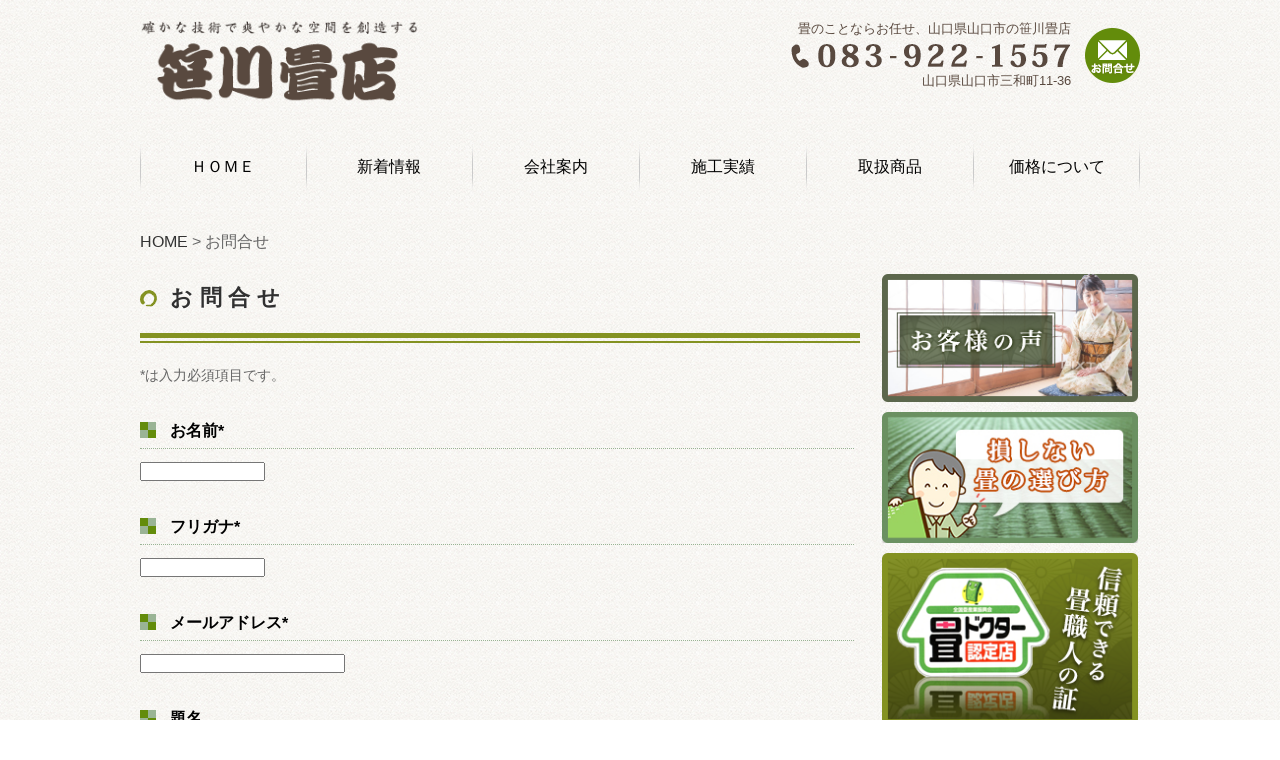

--- FILE ---
content_type: text/html; charset=UTF-8
request_url: https://www.sasagawa-tatami.jp/contact/
body_size: 10110
content:
<!doctype html>
<html lang="ja">

<head>
  <meta charset="UTF-8">
  <meta http-equiv="X-UA-Compatible" content="IE=edge">
  <meta name="google-site-verification" content="okfLAIjy_HYjq3s7V1bSRIDd0x_2Vq8Vq2gXTYVA8PE"/>
  <meta name="viewport" content="width=device-width, initial-scale=1.0, user-scalable=no, minimum-scale=1.0, maximum-scale=3.0">
  <meta name="description" content="山口市のたたみ屋さん｜笹川畳店は一級技能士4名の確かな技術で爽やかな空間の創造に努めています。畳替えやメンテナンスもお任せください！">
  <meta name="keywords" content="畳替え,畳床,畳縁,製畳,和室,山口市,カビ,ダニ">

  <link rel="shortcut icon" href="https://www.sasagawa-tatami.jp/cms/wp-content/themes/sasagawa/images/favicon.ico">
  <link rel="stylesheet" href="https://www.sasagawa-tatami.jp/cms/wp-content/themes/sasagawa/css/default.css?20260119190032">
  <link rel="stylesheet" href="https://www.sasagawa-tatami.jp/cms/wp-content/themes/sasagawa/css/common.css?20260119190032">
  <link rel="stylesheet" href="https://www.sasagawa-tatami.jp/cms/wp-content/themes/sasagawa/style.css?20260119190032">

  <link rel="stylesheet" href="https://www.sasagawa-tatami.jp/cms/wp-content/themes/sasagawa/add_css/add_style.css?20260119190032">
  <link rel="stylesheet" media="screen and (max-width: 640px)" href="https://www.sasagawa-tatami.jp/cms/wp-content/themes/sasagawa/add_css/add_sp.css?20260119190032">

  <title>お問合せ | 山口県山口市の笹川畳店 | 畳ドクター認定店</title>
<meta name='robots' content='max-image-preview:large'/>
<script type="text/javascript">//<![CDATA[
window._wpemojiSettings={"baseUrl":"https:\/\/s.w.org\/images\/core\/emoji\/14.0.0\/72x72\/","ext":".png","svgUrl":"https:\/\/s.w.org\/images\/core\/emoji\/14.0.0\/svg\/","svgExt":".svg","source":{"concatemoji":"https:\/\/www.sasagawa-tatami.jp\/cms\/wp-includes\/js\/wp-emoji-release.min.js?ver=6.4.7"}};!function(i,n){var o,s,e;function c(e){try{var t={supportTests:e,timestamp:(new Date).valueOf()};sessionStorage.setItem(o,JSON.stringify(t))}catch(e){}}function p(e,t,n){e.clearRect(0,0,e.canvas.width,e.canvas.height),e.fillText(t,0,0);var t=new Uint32Array(e.getImageData(0,0,e.canvas.width,e.canvas.height).data),r=(e.clearRect(0,0,e.canvas.width,e.canvas.height),e.fillText(n,0,0),new Uint32Array(e.getImageData(0,0,e.canvas.width,e.canvas.height).data));return t.every(function(e,t){return e===r[t]})}function u(e,t,n){switch(t){case"flag":return n(e,"\ud83c\udff3\ufe0f\u200d\u26a7\ufe0f","\ud83c\udff3\ufe0f\u200b\u26a7\ufe0f")?!1:!n(e,"\ud83c\uddfa\ud83c\uddf3","\ud83c\uddfa\u200b\ud83c\uddf3")&&!n(e,"\ud83c\udff4\udb40\udc67\udb40\udc62\udb40\udc65\udb40\udc6e\udb40\udc67\udb40\udc7f","\ud83c\udff4\u200b\udb40\udc67\u200b\udb40\udc62\u200b\udb40\udc65\u200b\udb40\udc6e\u200b\udb40\udc67\u200b\udb40\udc7f");case"emoji":return!n(e,"\ud83e\udef1\ud83c\udffb\u200d\ud83e\udef2\ud83c\udfff","\ud83e\udef1\ud83c\udffb\u200b\ud83e\udef2\ud83c\udfff")}return!1}function f(e,t,n){var r="undefined"!=typeof WorkerGlobalScope&&self instanceof WorkerGlobalScope?new OffscreenCanvas(300,150):i.createElement("canvas"),a=r.getContext("2d",{willReadFrequently:!0}),o=(a.textBaseline="top",a.font="600 32px Arial",{});return e.forEach(function(e){o[e]=t(a,e,n)}),o}function t(e){var t=i.createElement("script");t.src=e,t.defer=!0,i.head.appendChild(t)}"undefined"!=typeof Promise&&(o="wpEmojiSettingsSupports",s=["flag","emoji"],n.supports={everything:!0,everythingExceptFlag:!0},e=new Promise(function(e){i.addEventListener("DOMContentLoaded",e,{once:!0})}),new Promise(function(t){var n=function(){try{var e=JSON.parse(sessionStorage.getItem(o));if("object"==typeof e&&"number"==typeof e.timestamp&&(new Date).valueOf()<e.timestamp+604800&&"object"==typeof e.supportTests)return e.supportTests}catch(e){}return null}();if(!n){if("undefined"!=typeof Worker&&"undefined"!=typeof OffscreenCanvas&&"undefined"!=typeof URL&&URL.createObjectURL&&"undefined"!=typeof Blob)try{var e="postMessage("+f.toString()+"("+[JSON.stringify(s),u.toString(),p.toString()].join(",")+"));",r=new Blob([e],{type:"text/javascript"}),a=new Worker(URL.createObjectURL(r),{name:"wpTestEmojiSupports"});return void(a.onmessage=function(e){c(n=e.data),a.terminate(),t(n)})}catch(e){}c(n=f(s,u,p))}t(n)}).then(function(e){for(var t in e)n.supports[t]=e[t],n.supports.everything=n.supports.everything&&n.supports[t],"flag"!==t&&(n.supports.everythingExceptFlag=n.supports.everythingExceptFlag&&n.supports[t]);n.supports.everythingExceptFlag=n.supports.everythingExceptFlag&&!n.supports.flag,n.DOMReady=!1,n.readyCallback=function(){n.DOMReady=!0}}).then(function(){return e}).then(function(){var e;n.supports.everything||(n.readyCallback(),(e=n.source||{}).concatemoji?t(e.concatemoji):e.wpemoji&&e.twemoji&&(t(e.twemoji),t(e.wpemoji)))}))}((window,document),window._wpemojiSettings);
//]]></script>
<link rel='stylesheet' id='mw-wp-form-css' href='https://www.sasagawa-tatami.jp/cms/wp-content/plugins/mw-wp-form/css/style.css?ver=6.4.7' type='text/css' media='all'/>
<style id='wp-emoji-styles-inline-css' type='text/css'>

	img.wp-smiley, img.emoji {
		display: inline !important;
		border: none !important;
		box-shadow: none !important;
		height: 1em !important;
		width: 1em !important;
		margin: 0 0.07em !important;
		vertical-align: -0.1em !important;
		background: none !important;
		padding: 0 !important;
	}
</style>
<link rel='stylesheet' id='wp-block-library-css' href='https://www.sasagawa-tatami.jp/cms/wp-includes/css/dist/block-library/style.min.css?ver=6.4.7' type='text/css' media='all'/>
<style id='classic-theme-styles-inline-css' type='text/css'>
/*! This file is auto-generated */
.wp-block-button__link{color:#fff;background-color:#32373c;border-radius:9999px;box-shadow:none;text-decoration:none;padding:calc(.667em + 2px) calc(1.333em + 2px);font-size:1.125em}.wp-block-file__button{background:#32373c;color:#fff;text-decoration:none}
</style>
<style id='global-styles-inline-css' type='text/css'>
body{--wp--preset--color--black: #000000;--wp--preset--color--cyan-bluish-gray: #abb8c3;--wp--preset--color--white: #ffffff;--wp--preset--color--pale-pink: #f78da7;--wp--preset--color--vivid-red: #cf2e2e;--wp--preset--color--luminous-vivid-orange: #ff6900;--wp--preset--color--luminous-vivid-amber: #fcb900;--wp--preset--color--light-green-cyan: #7bdcb5;--wp--preset--color--vivid-green-cyan: #00d084;--wp--preset--color--pale-cyan-blue: #8ed1fc;--wp--preset--color--vivid-cyan-blue: #0693e3;--wp--preset--color--vivid-purple: #9b51e0;--wp--preset--gradient--vivid-cyan-blue-to-vivid-purple: linear-gradient(135deg,rgba(6,147,227,1) 0%,rgb(155,81,224) 100%);--wp--preset--gradient--light-green-cyan-to-vivid-green-cyan: linear-gradient(135deg,rgb(122,220,180) 0%,rgb(0,208,130) 100%);--wp--preset--gradient--luminous-vivid-amber-to-luminous-vivid-orange: linear-gradient(135deg,rgba(252,185,0,1) 0%,rgba(255,105,0,1) 100%);--wp--preset--gradient--luminous-vivid-orange-to-vivid-red: linear-gradient(135deg,rgba(255,105,0,1) 0%,rgb(207,46,46) 100%);--wp--preset--gradient--very-light-gray-to-cyan-bluish-gray: linear-gradient(135deg,rgb(238,238,238) 0%,rgb(169,184,195) 100%);--wp--preset--gradient--cool-to-warm-spectrum: linear-gradient(135deg,rgb(74,234,220) 0%,rgb(151,120,209) 20%,rgb(207,42,186) 40%,rgb(238,44,130) 60%,rgb(251,105,98) 80%,rgb(254,248,76) 100%);--wp--preset--gradient--blush-light-purple: linear-gradient(135deg,rgb(255,206,236) 0%,rgb(152,150,240) 100%);--wp--preset--gradient--blush-bordeaux: linear-gradient(135deg,rgb(254,205,165) 0%,rgb(254,45,45) 50%,rgb(107,0,62) 100%);--wp--preset--gradient--luminous-dusk: linear-gradient(135deg,rgb(255,203,112) 0%,rgb(199,81,192) 50%,rgb(65,88,208) 100%);--wp--preset--gradient--pale-ocean: linear-gradient(135deg,rgb(255,245,203) 0%,rgb(182,227,212) 50%,rgb(51,167,181) 100%);--wp--preset--gradient--electric-grass: linear-gradient(135deg,rgb(202,248,128) 0%,rgb(113,206,126) 100%);--wp--preset--gradient--midnight: linear-gradient(135deg,rgb(2,3,129) 0%,rgb(40,116,252) 100%);--wp--preset--font-size--small: 13px;--wp--preset--font-size--medium: 20px;--wp--preset--font-size--large: 36px;--wp--preset--font-size--x-large: 42px;--wp--preset--spacing--20: 0.44rem;--wp--preset--spacing--30: 0.67rem;--wp--preset--spacing--40: 1rem;--wp--preset--spacing--50: 1.5rem;--wp--preset--spacing--60: 2.25rem;--wp--preset--spacing--70: 3.38rem;--wp--preset--spacing--80: 5.06rem;--wp--preset--shadow--natural: 6px 6px 9px rgba(0, 0, 0, 0.2);--wp--preset--shadow--deep: 12px 12px 50px rgba(0, 0, 0, 0.4);--wp--preset--shadow--sharp: 6px 6px 0px rgba(0, 0, 0, 0.2);--wp--preset--shadow--outlined: 6px 6px 0px -3px rgba(255, 255, 255, 1), 6px 6px rgba(0, 0, 0, 1);--wp--preset--shadow--crisp: 6px 6px 0px rgba(0, 0, 0, 1);}:where(.is-layout-flex){gap: 0.5em;}:where(.is-layout-grid){gap: 0.5em;}body .is-layout-flow > .alignleft{float: left;margin-inline-start: 0;margin-inline-end: 2em;}body .is-layout-flow > .alignright{float: right;margin-inline-start: 2em;margin-inline-end: 0;}body .is-layout-flow > .aligncenter{margin-left: auto !important;margin-right: auto !important;}body .is-layout-constrained > .alignleft{float: left;margin-inline-start: 0;margin-inline-end: 2em;}body .is-layout-constrained > .alignright{float: right;margin-inline-start: 2em;margin-inline-end: 0;}body .is-layout-constrained > .aligncenter{margin-left: auto !important;margin-right: auto !important;}body .is-layout-constrained > :where(:not(.alignleft):not(.alignright):not(.alignfull)){max-width: var(--wp--style--global--content-size);margin-left: auto !important;margin-right: auto !important;}body .is-layout-constrained > .alignwide{max-width: var(--wp--style--global--wide-size);}body .is-layout-flex{display: flex;}body .is-layout-flex{flex-wrap: wrap;align-items: center;}body .is-layout-flex > *{margin: 0;}body .is-layout-grid{display: grid;}body .is-layout-grid > *{margin: 0;}:where(.wp-block-columns.is-layout-flex){gap: 2em;}:where(.wp-block-columns.is-layout-grid){gap: 2em;}:where(.wp-block-post-template.is-layout-flex){gap: 1.25em;}:where(.wp-block-post-template.is-layout-grid){gap: 1.25em;}.has-black-color{color: var(--wp--preset--color--black) !important;}.has-cyan-bluish-gray-color{color: var(--wp--preset--color--cyan-bluish-gray) !important;}.has-white-color{color: var(--wp--preset--color--white) !important;}.has-pale-pink-color{color: var(--wp--preset--color--pale-pink) !important;}.has-vivid-red-color{color: var(--wp--preset--color--vivid-red) !important;}.has-luminous-vivid-orange-color{color: var(--wp--preset--color--luminous-vivid-orange) !important;}.has-luminous-vivid-amber-color{color: var(--wp--preset--color--luminous-vivid-amber) !important;}.has-light-green-cyan-color{color: var(--wp--preset--color--light-green-cyan) !important;}.has-vivid-green-cyan-color{color: var(--wp--preset--color--vivid-green-cyan) !important;}.has-pale-cyan-blue-color{color: var(--wp--preset--color--pale-cyan-blue) !important;}.has-vivid-cyan-blue-color{color: var(--wp--preset--color--vivid-cyan-blue) !important;}.has-vivid-purple-color{color: var(--wp--preset--color--vivid-purple) !important;}.has-black-background-color{background-color: var(--wp--preset--color--black) !important;}.has-cyan-bluish-gray-background-color{background-color: var(--wp--preset--color--cyan-bluish-gray) !important;}.has-white-background-color{background-color: var(--wp--preset--color--white) !important;}.has-pale-pink-background-color{background-color: var(--wp--preset--color--pale-pink) !important;}.has-vivid-red-background-color{background-color: var(--wp--preset--color--vivid-red) !important;}.has-luminous-vivid-orange-background-color{background-color: var(--wp--preset--color--luminous-vivid-orange) !important;}.has-luminous-vivid-amber-background-color{background-color: var(--wp--preset--color--luminous-vivid-amber) !important;}.has-light-green-cyan-background-color{background-color: var(--wp--preset--color--light-green-cyan) !important;}.has-vivid-green-cyan-background-color{background-color: var(--wp--preset--color--vivid-green-cyan) !important;}.has-pale-cyan-blue-background-color{background-color: var(--wp--preset--color--pale-cyan-blue) !important;}.has-vivid-cyan-blue-background-color{background-color: var(--wp--preset--color--vivid-cyan-blue) !important;}.has-vivid-purple-background-color{background-color: var(--wp--preset--color--vivid-purple) !important;}.has-black-border-color{border-color: var(--wp--preset--color--black) !important;}.has-cyan-bluish-gray-border-color{border-color: var(--wp--preset--color--cyan-bluish-gray) !important;}.has-white-border-color{border-color: var(--wp--preset--color--white) !important;}.has-pale-pink-border-color{border-color: var(--wp--preset--color--pale-pink) !important;}.has-vivid-red-border-color{border-color: var(--wp--preset--color--vivid-red) !important;}.has-luminous-vivid-orange-border-color{border-color: var(--wp--preset--color--luminous-vivid-orange) !important;}.has-luminous-vivid-amber-border-color{border-color: var(--wp--preset--color--luminous-vivid-amber) !important;}.has-light-green-cyan-border-color{border-color: var(--wp--preset--color--light-green-cyan) !important;}.has-vivid-green-cyan-border-color{border-color: var(--wp--preset--color--vivid-green-cyan) !important;}.has-pale-cyan-blue-border-color{border-color: var(--wp--preset--color--pale-cyan-blue) !important;}.has-vivid-cyan-blue-border-color{border-color: var(--wp--preset--color--vivid-cyan-blue) !important;}.has-vivid-purple-border-color{border-color: var(--wp--preset--color--vivid-purple) !important;}.has-vivid-cyan-blue-to-vivid-purple-gradient-background{background: var(--wp--preset--gradient--vivid-cyan-blue-to-vivid-purple) !important;}.has-light-green-cyan-to-vivid-green-cyan-gradient-background{background: var(--wp--preset--gradient--light-green-cyan-to-vivid-green-cyan) !important;}.has-luminous-vivid-amber-to-luminous-vivid-orange-gradient-background{background: var(--wp--preset--gradient--luminous-vivid-amber-to-luminous-vivid-orange) !important;}.has-luminous-vivid-orange-to-vivid-red-gradient-background{background: var(--wp--preset--gradient--luminous-vivid-orange-to-vivid-red) !important;}.has-very-light-gray-to-cyan-bluish-gray-gradient-background{background: var(--wp--preset--gradient--very-light-gray-to-cyan-bluish-gray) !important;}.has-cool-to-warm-spectrum-gradient-background{background: var(--wp--preset--gradient--cool-to-warm-spectrum) !important;}.has-blush-light-purple-gradient-background{background: var(--wp--preset--gradient--blush-light-purple) !important;}.has-blush-bordeaux-gradient-background{background: var(--wp--preset--gradient--blush-bordeaux) !important;}.has-luminous-dusk-gradient-background{background: var(--wp--preset--gradient--luminous-dusk) !important;}.has-pale-ocean-gradient-background{background: var(--wp--preset--gradient--pale-ocean) !important;}.has-electric-grass-gradient-background{background: var(--wp--preset--gradient--electric-grass) !important;}.has-midnight-gradient-background{background: var(--wp--preset--gradient--midnight) !important;}.has-small-font-size{font-size: var(--wp--preset--font-size--small) !important;}.has-medium-font-size{font-size: var(--wp--preset--font-size--medium) !important;}.has-large-font-size{font-size: var(--wp--preset--font-size--large) !important;}.has-x-large-font-size{font-size: var(--wp--preset--font-size--x-large) !important;}
.wp-block-navigation a:where(:not(.wp-element-button)){color: inherit;}
:where(.wp-block-post-template.is-layout-flex){gap: 1.25em;}:where(.wp-block-post-template.is-layout-grid){gap: 1.25em;}
:where(.wp-block-columns.is-layout-flex){gap: 2em;}:where(.wp-block-columns.is-layout-grid){gap: 2em;}
.wp-block-pullquote{font-size: 1.5em;line-height: 1.6;}
</style>
<link rel='stylesheet' id='wp-pagenavi-css' href='https://www.sasagawa-tatami.jp/cms/wp-content/plugins/wp-pagenavi/pagenavi-css.css?ver=2.70' type='text/css' media='all'/>
<link rel='stylesheet' id='fancybox-css' href='https://www.sasagawa-tatami.jp/cms/wp-content/plugins/easy-fancybox/fancybox/1.5.4/jquery.fancybox.min.css?ver=6.4.7' type='text/css' media='screen'/>
<script type="text/javascript" src="https://www.sasagawa-tatami.jp/cms/wp-includes/js/jquery/jquery.min.js?ver=3.7.1" id="jquery-core-js"></script>
<script type="text/javascript" src="https://www.sasagawa-tatami.jp/cms/wp-includes/js/jquery/jquery-migrate.min.js?ver=3.4.1" id="jquery-migrate-js"></script>
<link rel="https://api.w.org/" href="https://www.sasagawa-tatami.jp/wp-json/"/><link rel="alternate" type="application/json" href="https://www.sasagawa-tatami.jp/wp-json/wp/v2/pages/30"/><link rel="EditURI" type="application/rsd+xml" title="RSD" href="https://www.sasagawa-tatami.jp/cms/xmlrpc.php?rsd"/>
<meta name="generator" content="WordPress 6.4.7"/>
<link rel="canonical" href="https://www.sasagawa-tatami.jp/contact/"/>
<link rel='shortlink' href='https://www.sasagawa-tatami.jp/?p=30'/>
<link rel="alternate" type="application/json+oembed" href="https://www.sasagawa-tatami.jp/wp-json/oembed/1.0/embed?url=https%3A%2F%2Fwww.sasagawa-tatami.jp%2Fcontact%2F"/>
<link rel="alternate" type="text/xml+oembed" href="https://www.sasagawa-tatami.jp/wp-json/oembed/1.0/embed?url=https%3A%2F%2Fwww.sasagawa-tatami.jp%2Fcontact%2F&#038;format=xml"/>
<noscript><style>.lazyload[data-src]{display:none !important;}</style></noscript><style>.lazyload{background-image:none !important;}.lazyload:before{background-image:none !important;}</style>		<style type="text/css" id="wp-custom-css">
			.wp-pagenavi {
    margin: 0 auto;
	text-align: center;
}		</style>
		
  <!-- Global site tag (gtag.js) - Google Analytics -->
  <script async src="https://www.googletagmanager.com/gtag/js?id=UA-52392276-27"></script>
  <script>window.dataLayer=window.dataLayer||[];function gtag(){dataLayer.push(arguments);}gtag('js',new Date());gtag('config','UA-52392276-27');gtag('config','G-J6S0DY87CQ');</script>

</head>

<body data-rsssl=1 id="top">
  <div id="wrapper">
    <header>
      <div id="header-inner">
        <div id="header_left">
          <p id="logo"><a href="https://www.sasagawa-tatami.jp"><img src="[data-uri]" alt="山口県山口市の笹川畳店 | 畳ドクター認定店" data-src="https://www.sasagawa-tatami.jp/cms/wp-content/themes/sasagawa/images/h1_logo.png" decoding="async" class="lazyload" data-eio-rwidth="300" data-eio-rheight="90"><noscript><img src="https://www.sasagawa-tatami.jp/cms/wp-content/themes/sasagawa/images/h1_logo.png" alt="山口県山口市の笹川畳店 | 畳ドクター認定店" data-eio="l"></noscript></a></p>
        </div>
        <div id="header_right">
          <h1 id="tagline">畳のことならお任せ、山口県山口市の笹川畳店<br>
            <a href="tel:0839221557"><img src="[data-uri]" alt="0839221557" data-src="https://www.sasagawa-tatami.jp/cms/wp-content/themes/sasagawa/images/header_tel.png" decoding="async" class="lazyload" data-eio-rwidth="281" data-eio-rheight="24"><noscript><img src="https://www.sasagawa-tatami.jp/cms/wp-content/themes/sasagawa/images/header_tel.png" alt="0839221557" data-eio="l"></noscript></a><br>
            山口県山口市三和町11-36
          </h1>
          <p class="header_right_inner"><a href="https://www.sasagawa-tatami.jp/contact/"><img src="[data-uri]" alt="お問合せ" data-src="https://www.sasagawa-tatami.jp/cms/wp-content/themes/sasagawa/images/header_mail.png" decoding="async" class="lazyload" data-eio-rwidth="55" data-eio-rheight="55"><noscript><img src="https://www.sasagawa-tatami.jp/cms/wp-content/themes/sasagawa/images/header_mail.png" alt="お問合せ" data-eio="l"></noscript></a></p>
        </div>
      </div>
      <!-- /#header-inner -->
    </header>
          <div id="gnav">
        <nav>
          <ul>
            <li><a href="https://www.sasagawa-tatami.jp">ＨＯＭＥ</a></li>
            <li><a href="https://www.sasagawa-tatami.jp/category/news/">新着情報</a></li>
            <li><a href="https://www.sasagawa-tatami.jp/company/">会社案内</a></li>
            <li><a href="https://www.sasagawa-tatami.jp/result/">施工実績</a></li>
            <li><a href="https://www.sasagawa-tatami.jp/products/">取扱商品</a></li>
            <li><a href="https://www.sasagawa-tatami.jp/price/">価格について</a></li>
          </ul>
        </nav>
      </div>
        <!-- /#gnav -->
    <!-- /#mainvisual -->

<div id="contents">
<div id="bread-crumb" class="Inner">
<!-- Breadcrumb NavXT 7.3.0 -->
<span property="itemListElement" typeof="ListItem"><a property="item" typeof="WebPage" title="山口県山口市の笹川畳店 | 畳ドクター認定店へ移動する" href="https://www.sasagawa-tatami.jp" class="home"><span property="name">HOME</span></a><meta property="position" content="1"></span> &gt; <span property="itemListElement" typeof="ListItem"><span property="name" class="post post-page current-item">お問合せ</span><meta property="url" content="https://www.sasagawa-tatami.jp/contact/"><meta property="position" content="2"></span></div>
<div id="left-column">
  <div id="contact">
            <div class="post">
      <h2 class="contents_title">
        <p class="h2_inner">
          お問合せ        </p>
      </h2>
            <div id="contact">
<div id="mw_wp_form_mw-wp-form-1754" class="mw_wp_form mw_wp_form_input  ">
					<form method="post" action="" enctype="multipart/form-data"><p>*は入力必須項目です。</p>
<h3>お名前*</h3>
<p>
<input type="text" name="お名前" size="14" value=""/>
</p>
<h3>フリガナ*</h3>
<p>
<input type="text" name="フリガナ" size="14" value=""/>
</p>
<h3>メールアドレス*</h3>
<p>
<input type="email" name="email" size="24" value="" data-conv-half-alphanumeric="true"/>
</p>
<h3>題名</h3>
<p>
<input type="text" name="題名" size="60" value=""/>
</p>
<h3>本文*</h3>
<p>
<textarea name="本文" cols="50" rows="5"></textarea>
</p>
<h3>同意確認*</h3>
<p>「<a href="https://www.sasagawa-tatami.jp/privacy/" target="_blank" rel="noopener noreferrer">個人情報保護方針</a>」をお読みいただきチェックを入れてください<br/>
 
	<span class="mwform-checkbox-field horizontal-item">
		<label>
			<input type="checkbox" name="同意[data][]" value="同意する" class="mfp"/>
			<span class="mwform-checkbox-field-text">同意する</span>
		</label>
	</span>

<input type="hidden" name="同意[separator]" value=","/>

<input type="hidden" name="__children[同意][]" value="{&quot;\u540c\u610f\u3059\u308b&quot;:&quot;\u540c\u610f\u3059\u308b&quot;}"/>
</p>
<p>
<input type="submit" name="送信" value="送信する"/>
</p><input type="hidden" name="mw-wp-form-form-id" value="1754"/><input type="hidden" name="mw_wp_form_token" value="79beb37cb0ec99063232222fee5dbcaa146fb83f6bd92a0cf365ae13225649ea"/></form>
				<!-- end .mw_wp_form --></div>
</div>    </div>
    <!-- /.post -->
    
          </div>
</div>
<!-- /#left-column -->

<div id="right-column">
	<div id="right-column-inner">
		<section class="box">
			<p><a href="https://www.sasagawa-tatami.jp/category/voice/"><img src="[data-uri]" alt="お客様の声" data-src="https://www.sasagawa-tatami.jp/cms/wp-content/themes/sasagawa/images/bnr_voice.png" decoding="async" class="lazyload" data-eio-rwidth="260" data-eio-rheight="130"><noscript><img src="https://www.sasagawa-tatami.jp/cms/wp-content/themes/sasagawa/images/bnr_voice.png" alt="お客様の声" data-eio="l"></noscript></a></p>
			<p><a href="https://www.sasagawa-tatami.jp/select/"><img src="[data-uri]" alt="損しない畳の選び方" data-src="https://www.sasagawa-tatami.jp/cms/wp-content/themes/sasagawa/images/bnr_statami.jpg" decoding="async" class="lazyload" data-eio-rwidth="260" data-eio-rheight="133"><noscript><img src="https://www.sasagawa-tatami.jp/cms/wp-content/themes/sasagawa/images/bnr_statami.jpg" alt="損しない畳の選び方" data-eio="l"></noscript></a></p>
			<p><a href="https://www.sasagawa-tatami.jp/doctor/"><img src="[data-uri]" alt="畳ドクター認定店" data-src="https://www.sasagawa-tatami.jp/cms/wp-content/themes/sasagawa/images/bnr_doctor.png" decoding="async" class="lazyload" data-eio-rwidth="260" data-eio-rheight="178"><noscript><img src="https://www.sasagawa-tatami.jp/cms/wp-content/themes/sasagawa/images/bnr_doctor.png" alt="畳ドクター認定店" data-eio="l"></noscript></a></p>
			<div id="shop_info">
				<div id="shop_inner">
					<h3>店舗情報/<I>shop</I></h3>
					<p><img src="[data-uri]" alt="笹川畳店" data-src="https://www.sasagawa-tatami.jp/cms/wp-content/themes/sasagawa/images/side_shop_img.jpg" decoding="async" class="lazyload" data-eio-rwidth="215" data-eio-rheight="161"><noscript><img src="https://www.sasagawa-tatami.jp/cms/wp-content/themes/sasagawa/images/side_shop_img.jpg" alt="笹川畳店" data-eio="l"></noscript></p>
					<p>〒753-0052<br>
						山口県山口市三和町11-36</p>
					<p>【営業時間】AM8:00～PM6:00<br>
						【定休日】日・祝日</p>
					<p class="tel"><a href="tel:0839221557"><img src="[data-uri]" alt="083-922-1557" data-src="https://www.sasagawa-tatami.jp/cms/wp-content/themes/sasagawa/images/side_tel.png" decoding="async" class="lazyload" data-eio-rwidth="215" data-eio-rheight="23"><noscript><img src="https://www.sasagawa-tatami.jp/cms/wp-content/themes/sasagawa/images/side_tel.png" alt="083-922-1557" data-eio="l"></noscript></a></p>
					<p class="fax"><img src="[data-uri]" alt="083-922-1557" data-src="https://www.sasagawa-tatami.jp/cms/wp-content/themes/sasagawa/images/side_fax.png" decoding="async" class="lazyload" data-eio-rwidth="215" data-eio-rheight="23"><noscript><img src="https://www.sasagawa-tatami.jp/cms/wp-content/themes/sasagawa/images/side_fax.png" alt="083-922-1557" data-eio="l"></noscript></p>
					<a href="https://www.sasagawa-tatami.jp/contact/"><img src="[data-uri]" alt="webからのお問合せはこちら" data-src="https://www.sasagawa-tatami.jp/cms/wp-content/themes/sasagawa/images/side_webcontact.png" decoding="async" class="lazyload" data-eio-rwidth="215" data-eio-rheight="35"><noscript><img src="https://www.sasagawa-tatami.jp/cms/wp-content/themes/sasagawa/images/side_webcontact.png" alt="webからのお問合せはこちら" data-eio="l"></noscript></a>
					<p class="map">
						<a data-fancybox="gallery" href="https://www.sasagawa-tatami.jp/cms/wp-content/themes/sasagawa/images/lcnv_map.jpg?20210510"><img src="[data-uri]" alt="駐車場のご案内" data-src="https://www.sasagawa-tatami.jp/cms/wp-content/themes/sasagawa/images/lcnv_map.jpg?20210510" decoding="async" class="lazyload" data-eio-rwidth="600" data-eio-rheight="468"><noscript><img src="https://www.sasagawa-tatami.jp/cms/wp-content/themes/sasagawa/images/lcnv_map.jpg?20210510" alt="駐車場のご案内" data-eio="l"></noscript></a>
					</p><!-- /.map -->
				</div>
			</div>
		</section>
		<section class="box">
			<p><a href="https://www.sasagawa-tatami.jp/sun/"><img src="[data-uri]" alt="畳乾燥機「燦」 " data-src="https://www.sasagawa-tatami.jp/cms/wp-content/themes/sasagawa/images/bnr_san.png" decoding="async" class="lazyload" data-eio-rwidth="260" data-eio-rheight="178"><noscript><img src="https://www.sasagawa-tatami.jp/cms/wp-content/themes/sasagawa/images/bnr_san.png" alt="畳乾燥機「燦」 " data-eio="l"></noscript></a></p>
			<div id="blog_info">
				<h3><img src="[data-uri]" alt="スタッフ日誌Blog" data-src="https://www.sasagawa-tatami.jp/cms/wp-content/themes/sasagawa/images/title_blog.jpg" decoding="async" class="lazyload" data-eio-rwidth="230" data-eio-rheight="27"><noscript><img src="https://www.sasagawa-tatami.jp/cms/wp-content/themes/sasagawa/images/title_blog.jpg" alt="スタッフ日誌Blog" data-eio="l"></noscript></h3>
				<p class="right_blog"><a href="https://www.sasagawa-tatami.jp/blog/" target="_blank">ブログの一覧へ</a></p>
				<div id="blog_inner">

					
					<div id="feed01">

						

<head/><dl class="blog_box01" style="border-bottom: 1px solid #eee;">
	<dt>2025.03.26</dt>
	<dd><a href="https://www.sasagawa-tatami.jp/blog/2025/03/26/%e4%bb%8a%e5%b9%b4%e3%82%82%e8%8a%b1%e6%a1%83%e3%81%8c%e5%92%b2%e3%81%8d%e3%81%be%e3%81%97%e3%81%9f%e2%9d%a3%ef%b8%8f/" target="_blank">今年も花桃が咲きました&#x2763;&#xfe0f;</a>
	</dd>
</dl>


<dl class="blog_box01" style="border-bottom: 1px solid #eee;">
	<dt>2025.03.20</dt>
	<dd><a href="https://www.sasagawa-tatami.jp/blog/2025/03/20/%e4%bb%a4%e5%92%8c7%e5%b9%b4%e5%ba%a6%ef%bc%92%ef%bc%90%ef%bc%92%ef%bc%95%e5%b9%b4%e3%82%82%e3%80%8c%e5%b1%b1%e5%8f%a3%e5%b8%82%e5%ae%89%e5%bf%83%e5%bf%ab%e9%81%a9%e4%bd%8f%e3%81%be%e3%81%84/" target="_blank">令和7年度(２０２５年)も「山口市安心快適住まいる事業」発表</a>
	</dd>
</dl>


<dl class="blog_box01" style="border-bottom: 1px solid #eee;">
	<dt>2025.03.20</dt>
	<dd><a href="https://www.sasagawa-tatami.jp/blog/2025/03/20/%e6%b9%af%e7%94%b0%e6%b8%a9%e6%b3%89%e3%81%93%e3%82%93%e3%81%93%e3%82%93%e3%83%91%e3%83%bc%e3%82%af%e3%81%ae%e7%8f%be%e5%9c%a8/" target="_blank">湯田温泉こんこんパークの現在</a>
	</dd>
</dl>


					</div>
					<!--
-->

				</div>
			</div>
	</div>
	</section>
</div>
<!-- /#right-column-inner -->
</div>
<!-- /#right-column --><div id="footer_top"><img src="[data-uri]" alt="" data-src="https://www.sasagawa-tatami.jp/cms/wp-content/themes/sasagawa/images/footer_top.png" decoding="async" class="lazyload" data-eio-rwidth="1200" data-eio-rheight="24"><noscript><img src="https://www.sasagawa-tatami.jp/cms/wp-content/themes/sasagawa/images/footer_top.png" alt="" data-eio="l"></noscript></div>
</div>
<!-- /#contents -->

<footer>
  <div id="footer-inner">
    <div id="footer_left"><a href="https://www.sasagawa-tatami.jp"><img src="[data-uri]" alt="山口市の笹川畳店" data-src="https://www.sasagawa-tatami.jp/cms/wp-content/themes/sasagawa/images/footer_logo.png" decoding="async" class="lazyload" data-eio-rwidth="300" data-eio-rheight="90"><noscript><img src="https://www.sasagawa-tatami.jp/cms/wp-content/themes/sasagawa/images/footer_logo.png" alt="山口市の笹川畳店" data-eio="l"></noscript></a><br>
      <a href="tel:0839221557"><img src="[data-uri]" alt="0839221557" data-src="https://www.sasagawa-tatami.jp/cms/wp-content/themes/sasagawa/images/footer_tel.png" decoding="async" class="lazyload" data-eio-rwidth="285" data-eio-rheight="30"><noscript><img src="https://www.sasagawa-tatami.jp/cms/wp-content/themes/sasagawa/images/footer_tel.png" alt="0839221557" data-eio="l"></noscript></a><br>
      <p>住所 : 〒753-0052 山口県山口市三和町11-36</p>
    </div>
    <nav>
      <ul>
        <li><a href="https://www.sasagawa-tatami.jp">HOME</a></li>
        <li><a href="https://www.sasagawa-tatami.jp/category/news/">新着情報</a></li>
        <li><a href="https://www.sasagawa-tatami.jp/company/">会社案内</a></li>
        <li><a href="https://www.sasagawa-tatami.jp/result/">施工実績</a></li>
        <li><a href="https://www.sasagawa-tatami.jp/products/">取扱商品</a></li>
        <li><a href="https://www.sasagawa-tatami.jp/price/">価格について</a></li>
        <li><a href="https://www.sasagawa-tatami.jp/contact/">お問合せ</a></li>
      </ul>
      <ul>
        <li><a href="https://www.sasagawa-tatami.jp/site/">サイトマップ</a></li>
        <li><a href="https://www.sasagawa-tatami.jp/userguide/">このサイトについて</a></li>
        <li><a href="https://www.sasagawa-tatami.jp/privacy/">個人情報保護方針</a></li>
      </ul>
    </nav>
    <div id="top_btn">
      <span class="cashless"><img src="[data-uri]" width="297" alt="キャッシュレス対応" data-src="https://www.sasagawa-tatami.jp/cms/wp-content/themes/sasagawa/images/footer_cashless.jpg" decoding="async" class="lazyload" data-eio-rwidth="594" data-eio-rheight="162"><noscript><img src="https://www.sasagawa-tatami.jp/cms/wp-content/themes/sasagawa/images/footer_cashless.jpg" width="297" alt="キャッシュレス対応" data-eio="l"></noscript></span><!-- /.cashless -->
      <a href="#top"><img src="[data-uri]" alt="TOPへ戻る" data-src="https://www.sasagawa-tatami.jp/cms/wp-content/themes/sasagawa/images/footer_top_btn.png" decoding="async" class="lazyload" data-eio-rwidth="173" data-eio-rheight="155"><noscript><img src="https://www.sasagawa-tatami.jp/cms/wp-content/themes/sasagawa/images/footer_top_btn.png" alt="TOPへ戻る" data-eio="l"></noscript></a>

    </div>
  </div>
  <!-- /#footer-inner -->
</footer>
<div id="copyright">
  <p>&copy; 2015-2026 Sasagawa tatami.</p>
</div>
<!-- /#copyright -->

<!-- /#wrapper -->

<script type="text/javascript" src="https://www.sasagawa-tatami.jp/cms/wp-content/plugins/mw-wp-form/js/form.js?ver=6.4.7" id="mw-wp-form-js"></script>
<script type="text/javascript" id="eio-lazy-load-js-before">//<![CDATA[
var eio_lazy_vars={"exactdn_domain":"","skip_autoscale":0,"threshold":0};
//]]></script>
<script type="text/javascript" src="https://www.sasagawa-tatami.jp/cms/wp-content/plugins/ewww-image-optimizer/includes/lazysizes.min.js?ver=723" id="eio-lazy-load-js"></script>
<script type="text/javascript" src="https://www.sasagawa-tatami.jp/cms/wp-content/plugins/easy-fancybox/fancybox/1.5.4/jquery.fancybox.min.js?ver=6.4.7" id="jquery-fancybox-js"></script>
<script type="text/javascript" id="jquery-fancybox-js-after">//<![CDATA[
var fb_timeout,fb_opts={'overlayShow':true,'hideOnOverlayClick':true,'showCloseButton':true,'margin':20,'enableEscapeButton':true,'autoScale':true};if(typeof easy_fancybox_handler==='undefined'){var easy_fancybox_handler=function(){jQuery([".nolightbox","a.wp-block-fileesc_html__button","a.pin-it-button","a[href*='pinterest.com\/pin\/create']","a[href*='facebook.com\/share']","a[href*='twitter.com\/share']"].join(',')).addClass('nofancybox');jQuery('a.fancybox-close').on('click',function(e){e.preventDefault();jQuery.fancybox.close()});var fb_IMG_select=jQuery('a[href*=".jpg" i]:not(.nofancybox,li.nofancybox>a),area[href*=".jpg" i]:not(.nofancybox),a[href*=".png" i]:not(.nofancybox,li.nofancybox>a),area[href*=".png" i]:not(.nofancybox),a[href*=".webp" i]:not(.nofancybox,li.nofancybox>a),area[href*=".webp" i]:not(.nofancybox)');fb_IMG_select.addClass('fancybox image');var fb_IMG_sections=jQuery('.gallery,.wp-block-gallery,.tiled-gallery,.wp-block-jetpack-tiled-gallery');fb_IMG_sections.each(function(){jQuery(this).find(fb_IMG_select).attr('rel','gallery-'+fb_IMG_sections.index(this));});jQuery('a.fancybox,area.fancybox,.fancybox>a').each(function(){jQuery(this).fancybox(jQuery.extend(true,{},fb_opts,{'transitionIn':'elastic','transitionOut':'elastic','opacity':false,'hideOnContentClick':false,'titleShow':true,'titlePosition':'over','titleFromAlt':true,'showNavArrows':true,'enableKeyboardNav':true,'cyclic':false}))});};};var easy_fancybox_auto=function(){setTimeout(function(){jQuery('a#fancybox-auto,#fancybox-auto>a').first().trigger('click')},1000);};jQuery(easy_fancybox_handler);jQuery(document).on('post-load',easy_fancybox_handler);jQuery(easy_fancybox_auto);
//]]></script>
<script type="text/javascript" src="https://www.sasagawa-tatami.jp/cms/wp-content/plugins/easy-fancybox/vendor/jquery.easing.min.js?ver=1.4.1" id="jquery-easing-js"></script>
<script type="text/javascript" src="https://www.sasagawa-tatami.jp/cms/wp-content/plugins/easy-fancybox/vendor/jquery.mousewheel.min.js?ver=3.1.13" id="jquery-mousewheel-js"></script>
</body>

<script src="https://www.sasagawa-tatami.jp/cms/wp-content/themes/sasagawa/js/jquery.js"></script>
<script src="https://www.sasagawa-tatami.jp/cms/wp-content/themes/sasagawa/js/responsive.slider.js"></script>
<script src="https://ajax.googleapis.com/ajax/libs/jquery/1.9.1/jquery.min.js"></script>

<link rel="stylesheet" href="https://cdn.jsdelivr.net/gh/fancyapps/fancybox@3.5.7/dist/jquery.fancybox.min.css"/>
<script src="https://cdn.jsdelivr.net/gh/fancyapps/fancybox@3.5.7/dist/jquery.fancybox.min.js"></script>
<script>$(document).ready(function(){$('[data-fancybox]').fancybox({animationEffect:"zoom-in-out",loop:false,toolbar:true,smallBtn:true,arrows:false,iframe:{preload:false}});});</script>
<script src="https://www.sasagawa-tatami.jp/cms/wp-content/themes/sasagawa/js/motox.js"></script>

</html>


--- FILE ---
content_type: text/css
request_url: https://www.sasagawa-tatami.jp/cms/wp-content/themes/sasagawa/css/common.css?20260119190032
body_size: 4328
content:
/*-----------------------------------------------------	*/
/*	for all						*/
/*-----------------------------------------------------	*/

/* ------ Web Font ------ */

/* IE */
@font-face {
  font-family: iconfont;
  src: url(CONDENSEicon.eot);
}

/* Firefox, Opera, Safari */
@font-face {
  font-family: iconfont;
  src: url(CONDENSEicon.otf) format("truetype");
}

.icon {
  font-family: iconfont;
  font-weight: normal;
  min-height: 135px;
}

.icon-download:before {
  content: "\00ed";
}

.icon-customize:before {
  content: "w";
}

.icon-iphone:before {
  content: "T";
}

/* ------ General Settings ------ */
.clear::after {
  content: '';
  clear: both;
  height: 0;
  display: block;
  visibility: hidden;
}

img {
  max-width: 100%;
  height: auto;
  width: auto\9;
}

body {
  background: url(../images/body_back.jpg);
}

.text-center {
  text-align: center;
}

#wrapper {
  width: 100%;
  background: url(../images/body_back.jpg);
}

/* ------ Header ------ */

header {
  width: 100%;
}

#header-inner {
  width: 1000px;
  margin: 0 auto;
  overflow: hidden;
  *zoom: 1;
}

#header_right {
  float: right;
  width: 35%;
}

.header_right_inner {
  float: right;
  padding-top: 28px;
}

#header_left {
  float: left;
  width: 65%;
}

#tagline {
  float: left;
  padding-top: 16px;
  line-height: 200%;
  font-size: 83%;
  color: #59493f;
  text-align: right;
}

#logo {
  padding: 20px 0;
}

#logo a {
  display: block;
  max-width: 279px;
}

#gnav {
  clear: both;
  width: 100%;
}

#gnav nav {
  width: 1000px;
  margin: 0 auto;
  overflow: hidden;
  *zoom: 1;
}

#gnav nav ul {
  background: url(../images/nav_left.jpg) no-repeat 0 center;
  /*margin-bottom: 40px;*/
  display: table;
  table-layout: fixed;
  width: 100%;
}

#gnav nav ul li {
  display: table-cell;
  vertical-align: middle;
  text-align: center
}

#gnav nav ul li:last-child {
  background: url(../images/nav_left.jpg) no-repeat right center;
}

#gnav nav ul li a {
  display: block;
  padding: 30px 35px 30px;
  background: url(../images/nav_left.jpg) no-repeat 0 center;
  font-size: 100%;
  font-family: "游明朝", YuMincho, "ヒラギノ明朝 ProN W3", "Hiragino Mincho ProN", "HG明朝E", "ＭＳ Ｐ明朝", "ＭＳ 明朝", serif;
}

#gnav nav ul li a:link,
#gnav nav ul li a:visited {
  color: #000000;
  text-decoration: none;
}

#gnav nav ul li a:hover,
#gnav nav ul li a:active,
#gnav nav ul li a.current {
  color: #638c0b;
  text-decoration: none;
}

/* ------ Mainvisual ------ */

#mainvisual {
  position: relative;
  width: 100%;
}

#mainvisual-inner {
  position: relative;
  width: 100%;
  overflow: hidden;
}

#mainvisual-inner .img {
  position: absolute;
  display: none;
  width: 1280px;
  /* 画像の幅 */
  margin-left: -640px;
  /* -(画像の幅÷2) */
  padding-left: 50%;
  top: 0;
}

#mainvisual-inner .img:first-child {
  position: relative;
  display: block;
}

#mainvisual-btn {
  width: 100%;
  height: 10px;
  margin-top: 10px;
  text-align: center;
}

#mainvisual-btn div {
  display: inline-block;
  width: 10px;
  height: 10px;
  margin: 0 8px;
  overflow: hidden;
  vertical-align: top;
}

#mainvisual-btn div {
  *display: inline;
}

#mainvisual-btn a {
  display: block;
  width: 10px;
  height: 20px;
}

#mainvisual-btn a:link,
#mainvisual-btn a:visited {
  margin-top: 0px;
}

#mainvisual-btn a:hover,
#mainvisual-btn a:active,
#mainvisual-btn a.current {
  margin-top: -10px;
}

#mainvisual-btn a img {
  vertical-align: top;
}

#mainvisual-arrow {
  position: absolute;
  z-index: 200;
  width: 100%;
  top: 40%;
  left: 0;
  margin-top: -20px;
}

#mainvisual-arrow-inner {
  position: relative;
  width: 100%;
  max-width: 1100px;
  margin: 0 auto;
}

#mainvisual-arrow .prev,
#mainvisual-arrow .next {
  position: absolute;
  width: 27px;
  height: 27px;
  overflow: hidden;
}

#mainvisual-arrow .prev {
  left: 3%;
}

#mainvisual-arrow .next {
  right: 3%;
}

#mainvisual-arrow a {
  display: block;
  width: 27px;
  height: 54px;
}

#mainvisual-arrow a:link,
#mainvisual-arrow a:visited {
  margin-top: 0px;
}

#mainvisual-arrow a:hover,
#mainvisual-arrow a:active {
  margin-top: -27px;
}

#mainvisual-arrow a img {
  vertical-align: top;
}

/* ------ Contents ------ */

#contents {
  width: 1000px;
  margin: 0 auto;
  padding-top: 20px;
  overflow: hidden;
  *zoom: 1;
}

#left-column {
  float: left;
  width: 720px;
  padding-bottom: 20px;
}

article section {
  padding: 0 0 30px;
  clear: both;
}

article section:first-child {
  border-top: none;
}

article section h2 {
  padding: 30px 0 20px;
  font-size: 100%;
  font-weight: bold;
  line-height: 140%;
  color: #000;
  -webkit-text-shadow: 0px 1px 0px #fff;
  text-shadow: 0px 1px 0px #fff;
  border-top: solid 1px #fff;
}

#contents-title {
  padding: 10px 0 20px;
  font-size: 130%;
  font-weight: bold;
  line-height: 140%;
  color: #000;
  -webkit-text-shadow: 0px 1px 0px #fff;
  text-shadow: 0px 1px 0px #fff;
  border-top: none;
  width: 100%;
  background: url(../images/h2_footer.png) repeat-x 0 bottom;
  margin-bottom: 20px;
}

.contents-title {
  padding: 10px 0 15px;
  font-size: 130%;
  font-weight: bold;
  line-height: 140%;
  color: #000;
  -webkit-text-shadow: 0px 1px 0px #fff;
  text-shadow: 0px 1px 0px #fff;
  border-top: none;
  width: 100%;
  background: url(../images/h2_footer.png) repeat-x 0 bottom;
  margin-bottom: 20px;
}

.contents-title2 {
  padding: 10px 0 50px;
  font-size: 130%;
  font-weight: bold;
  line-height: 140%;
  color: #000;
  -webkit-text-shadow: 0px 1px 0px #fff;
  text-shadow: 0px 1px 0px #fff;
  border-top: none;
  width: 100%;
  background: url(../images/h2_footer.png) repeat-x 0 bottom;
  margin-bottom: 20px;
  clear: both;
}

.contents-title p.h2_inner {
  background: url(../images/h2_icon.png) no-repeat 0 center;
  padding-left: 30px;
  color: #313131;
  font-family: "游明朝", YuMincho, "ヒラギノ明朝 ProN W3", "Hiragino Mincho ProN", "HG明朝E", "ＭＳ Ｐ明朝", "ＭＳ 明朝", serif;
  letter-spacing: 0.3em;
  font-size: 105%;
}

.contents-title2 p.h2_inner2 {
  background: url(../images/h2_icon.png) no-repeat 0 center;
  padding-left: 30px;
  color: #313131;
  font-family: "游明朝", YuMincho, "ヒラギノ明朝 ProN W3", "Hiragino Mincho ProN", "HG明朝E", "ＭＳ Ｐ明朝", "ＭＳ 明朝", serif;
  letter-spacing: 0.3em;
  font-size: 105%;
  width: 80%;
  float: left;
}

.cat-list {
  display: -webkit-flex;
  display: flex;
  -webkit-justify-content: center;
  justify-content: center;
  -webkit-align-items: center;
  align-items: center;
  flex-wrap:wrap;
  margin-bottom: 40px;
}
.cat-list li {
  margin: 0 5px;
}
.cat-list li a {
  font-family: "游明朝", YuMincho, "ヒラギノ明朝 ProN W3", "Hiragino Mincho ProN", "HG明朝E", "ＭＳ Ｐ明朝", "ＭＳ 明朝", serif;
  font-size: 16px;
  background: #849222;
  color: #fff;
  padding: 10px 20px;
}
.cat-list li a::after {
  content: "▶";
  margin-left: 0.5em;
  font-size: 13px;
  vertical-align: top;
  display: inline-block;
}


p.right_h2 {
  background: url(../images/btn_all.png) no-repeat right center;
  font-size: 65%;
  padding-top: 2px;
  float: right;
  padding-right: 15px;
  margin-top: 10px;
  font-weight: normal;
}

article section p {
  font-size: 90%;
  line-height: 160%;
  color: #555;
}

.column-set {
  width: 730px;
  *margin-bottom: 30px;
  overflow: hidden;
  *zoom: 1;
}

.column1 {
  float: left;
  width: 23%;
  margin: 1%;
  min-width: 167px;
  min-height: 210px;
}

section .third {
  margin-right: 0;
}

.column1 .icon-l {
  margin-bottom: 20px;
  text-align: center;
  font-size: 80px;
  line-height: 80px;
  color: #000;
}

.column1 h3 {
  margin-bottom: 5px;
  font-size: 100%;
  font-weight: bold;
  line-height: 140%;
  color: #000;
  -webkit-text-shadow: 0px 1px 0px #fff;
  text-shadow: 0px 1px 0px #fff;
  margin-top: 5px;
}

.column1 p {
  font-size: 83%;
}

.box,
.box2 {
  margin-bottom: 30px;
}

article .box h2,
article .box2 h2 {
  padding: 20px 0 10px;
  border-top: none;
}

article .box p,
article .box2 p {
  font-size: 83%;
}

.box .news-box01 {
  font-size: 83%;
  color: #555;
  line-height: 160%;
  padding: 10px;
  background-color: #EEEEEE;
}

.box .news-box01 dt {
  float: left;
  width: 10em;
}

.box .news-box01 dd {
  margin-left: 10em;
}

.box .news-box02 {
  font-size: 83%;
  color: #555;
  line-height: 160%;
  background-color: #FFFFFF;
  padding: 10px;
}

.box .news-box02 dt {
  float: left;
  width: 10em;
}

.box .news-box02 dd {
  margin-left: 10em;
}

.box .news-box01 dt:before,
.box .news-box02 dt:before {
  content: "■";
  color: #849222;
  padding-right: 5px;
}

.box2 .news-box01 {
  background: #eeeeee none repeat scroll 0 0;
  padding: 1%;
  width: 32%;
  float: left;
  margin-bottom: 30px;
  min-height: 170px;
}

.box2 .news-box02 {
  padding: 1%;
  width: 30%;
  float: left;
  margin-bottom: 30px;
  min-height: 170px;
}

.box2 .news-box01 img,
.box2 .news-box02 img {
  width: 100%;
}

.box2 .news-box02>dt,
.box2 .news-box01>dt {
  min-height: 140px;
  vertical-align: middle;
  text-align: center;
}

.box2 .news-box01 span.date,
.box2 .news-box02 span.date {
  color: #000000;
  font-weight: bold;
}

.box2 .news-box01 p:before,
.box2 .news-box02 p:before {
  content: "■";
  color: #849222;
  padding-right: 5px;
}

.box2 .news-box01 p,
.box2 .news-box02 p {
  margin-bottom: 10px;
}

.box2 .news-box01 dd,
.box2 .news-box02 dd {
  font-size: 83%;
}

.box2 .news-box01 dd a,
.box2 .news-box02 dd a {
  font-weight: bold;
  font-size: 110%;
  color: #5E8A25;
}

section.new_style {
  background-color: #f9f9f9;
  padding: 10px;
  text-align: center;
}

.btn {
  width: 250px;
  height: 40px;
  margin: 20px auto 0;
  padding: 5px;
  background-color: #ccc;
  -webkit-border-radius: 25px;
  border-radius: 25px;
  -webkit-box-shadow: 0px 1px 3px rgba(0, 0, 0, 0.2) inset;
  box-shadow: 0px 1px 3px rgba(0, 0, 0, 0.2) inset;
  border-bottom: solid 1px #fff;
  font-size: 90%;
}

.btn a {
  display: block;
  width: 250px;
  height: 40px;
  border-bottom: solid 1px #800;
  line-height: 40px;
  font-weight: bold;
  text-align: center;
  -webkit-text-shadow: 0px -1px 0px #700;
  text-shadow: 0px -1px 0px #700;
  -webkit-border-radius: 20px;
  border-radius: 20px;
  -webkit-box-shadow: 0px 1px 3px rgba(0, 0, 0, 0.5);
  box-shadow: 0px 1px 3px rgba(0, 0, 0, 0.5);
}

.btn a:link,
.btn a:visited {
  color: #fff;
  text-decoration: none;
  background: url(../images/bg_gradient.png) repeat-x #c00;
  background: -moz-linear-gradient(top, #c00, #900);
  background: -webkit-gradient(linear, left top, left bottom, from(#c00), to(#900));
  background: -webkit-linear-gradient(top, #c00, #900);
  background: linear-gradient(to bottom, #c00, #900);
}

.btn a:hover,
.btn a:active {
  color: #fff;
  text-decoration: none;
  background: url(../images/bg_gradient.png) repeat-x #d00;
  background: -moz-linear-gradient(top, #d00, #a00);
  background: -webkit-gradient(linear, left top, left bottom, from(#d00), to(#a00));
  background: -webkit-linear-gradient(top, #d00, #a00);
  background: linear-gradient(to bottom, #d00, #a00);
}

/* ------ Right Column ------ */

#right-column {
  float: right;
  width: 260px;
  padding-bottom: 20px;
}

#right-column .box {
  margin-bottom: 20px;
  padding: 0 2px 15px;
}

#right-column .box h2 {
  padding: 20px 0 10px;
  font-weight: bold;
  color: #000;
}

#right-column .box p {
  font-size: 76%;
  line-height: 160%;
  color: #555;
  margin-bottom: 10px;
}

#right-column .box .tel {
  margin-top: 10px;
  font-size: 120%;
  font-weight: bold;
  color: #c00;
  text-align: center;
  line-height: 100%;
  border-bottom: 1px dotted #00736D;
  padding-bottom: 10px;
}

#right-column h3 {
  color: #313131;
  font-family: "游明朝", YuMincho, "ヒラギノ明朝 ProN W3", "Hiragino Mincho ProN", "HG明朝E", "ＭＳ Ｐ明朝", "ＭＳ 明朝", serif;
  letter-spacing: 0.3em;
  font-size: 105%;
  margin-bottom: 10px;
}

#right-column .box .map {
  margin-top: 30px;
}

#shop_info {
  background-color: #849222;
  border: 1px solid #849222;
  border-radius: 3px;
  padding: 3px;
}

#shop_inner {
  background-color: #FFFFFF;
  padding: 15px;
}

#right-column .btn {
  width: auto;
  height: 30px;
  margin: 10px auto 0;
  border-radius: 20px;
}

#right-column .btn a {
  width: auto;
  height: 30px;
  line-height: 30px;
  text-decoration: none;
  border-radius: 15px;
}

#right-column .ad {
  margin-bottom: 20px;
  padding: 10px 0 0;
}

#right-column .ad li {
  padding-bottom: 10px;
  text-align: center;
}

#blog_info {
  background-color: #7F2D00;
  border: 1px solid #7F2D00;
  border-radius: 3px;
  padding: 5px;
  text-align: left;
}

#blog_info h3 img {
  padding: 10px 0 0 10px;
}

#blog_info p.right_blog {
  text-align: right;
  background: url(../images/btn_blog_all.png) no-repeat right center;
  padding-right: 15px;
  margin-right: 5px;
  color: #FFFFFF;
}

.right_blog>a {
  color: #ffffff;
}

#blog_info #blog_inner {
  background: url(../images/blog_back.png) repeat-x 0 0;
  padding-top: 5px;
}

#blog_info #blog_inner dl.blog_box01 {
  background-color: #FFFFFF;
  padding: 10px;
  font-size: 74%;
}

#blog_info #blog_inner dl.blog_box02 {
  background-color: #F4F4F4;
  padding: 10px;
  font-size: 74%;
}

/* ------ Footer ------ */

#footer_top {
  margin: 0 auto;
  text-align: center;
}

#footer_top>img {
  width: 100vw;
}

footer {
  width: 100%;
  background-color: #638c0b;
}

#footer-inner {
  width: 1000px;
  margin: 0 auto;
  padding: 40px 0 0px;
  background: url(../images/footer_bg.png) no-repeat top center;
  min-height: 220px;
  display: block;
  position: relative;
}

#footer_left {
  width: 40%;
  float: left;
  color: #FFFFFF;
  font-size: 85%;
}

footer nav {
  width: 60%;
  float: right;
}

#copyright {
  text-align: center;
  clear: both;
  background-color: #4f6908;
  color: #FFFFFF;
  padding-top: 5px;
  padding-bottom: 5px;
  font-size: 75%;
}

#footer-inner ul {
  float: right;
  overflow: hidden;
}

footer ul li {
  display: inline-block;
  *display: inline;
  *margin-bottom: 12px;
  padding: 0 10px 0 15px;
  line-height: 100%;
  font-size: 67%;
  color: #999;
  border-left: solid 1px #ccc;
  *zoom: 1;
  float: left:
}

#footer-inner nav ul li a {
  color: #FFFFFF;
}

#top_btn {
  bottom: 0;
  float: right;
  padding-top: 20px;
  position: absolute;
  right: 0;
  text-align: right;
  vertical-align: bottom;
  /* width: 20%; */
}

.cashless {
  padding-bottom: 20px;
  display: inline-block;
  margin-right: 20px;
}

footer ul li:first-child {
  border-left: none;
}


.btn_green ul {
  align-items: stretch;
  display: flex;
  justify-content: start;
  margin: 0 auto 20px;
  overflow: hidden;
}

.btn_green ul li {
  color: #333;
  margin: 1%;
  padding: 1%;
  text-decoration: underline;
  width: 16.5%;
}

.btn_green ul li a {}

/*-----------------------------------------------------	*/
/*	for - 979px					*/
/*-----------------------------------------------------	*/

@media screen and (max-width: 979px) {
  #header-inner {
    width: 95%;
  }

  #header_left {
    float: left;
    width: 50%;
  }

  #header_right {
    float: right;
    width: 50%;
  }

  #gnav nav {
    width: 94%;
    font-size: 84%;
    margin-top: 15px;
  }

  #gnav nav ul li a {
    padding: 8px 20px 6px;
  }

  #mainvisual .img {
    width: 130%;
    /* 画像の幅÷980 */
    margin-left: -65%;
    /* -(画像の幅÷980÷2) */
  }

  #contents {
    width: 100%;
  }

  #left-column {
    float: none;
    width: 90%;
    margin: 0 auto;
    padding-bottom: 0;
  }

  .column-set {
    width: 105%;
  }

  .column1 {
    width: 31%;
    min-height: 245px;
  }

  #right-column {
    float: none;
    width: 90%;
    margin: 0 auto;
    *margin: 0 auto 20px;
    overflow: hidden;
    *zoom: 1;
  }

  #right-column-inner {
    width: 105%;
  }

  #right-column .box {
    float: left;
    width: 35%;
    margin-right: 9%;
    padding: 0 2.5% 15px;
  }

  #right-column .ad {
    width: 26%;
    padding: 10px 1.5% 0;
  }

  #footer-inner {
    width: 100%;
  }
}

/*-----------------------------------------------------	*/
/*	for - 720px					*/
/*-----------------------------------------------------	*/

@media screen and (max-width: 720px) {
  #header-inner {
    width: 100%;
  }

  #header_left {
    float: none;
    width: 95%;
    padding-top: 15px;
    margin: 0 auto;
  }

  #header_right {
    float: none;
    width: 95%;
    margin: 0 auto;
    text-align: center;
  }

  #tagline {
    float: left;
    padding-top: 0;
    line-height: 200%;
    font-size: 83%;
    color: #59493f;
    margin-bottom: 20px;
  }

  .header_right_inner {
    padding-top: 10px;
  }

  .contents-title2 p.h2_inner2 {
    width: 66%;
  }

  #gnav nav ul {
    margin-bottom: 0px;
  }

  #logo {
    padding: 0 0 15px;
  }

  #logo a {
    margin: 0 auto;
  }

  #gnav nav {
    width: 100%;
  }

  #gnav nav ul {
    float: none;
    width: 100%;
    border-left: none;
    border-right: none;
  }

  #gnav nav ul li {
    float: left;
    width: 50%;
    *width: 49.9%;
  }

  #gnav nav ul li a {
    display: block;
    padding: 8px 0 6px;
    text-align: center;
    border-left: solid 1px #111;
    border-right: solid 1px #333;
    border-bottom: solid 1px #111;
    border-top: solid 1px #333;
  }

  /*.column1 {
	width: 45.5%;
	margin-right: 4%;
}*/
  .column1 {
    width: 29%;
    margin-right: 1%;
    min-width: 163px;
  }

  #right-column .box {
    width: 39.5%;
    margin-right: 4%;
    padding: 0 3% 15px;
  }

  #right-column .ad {
    width: 41.5%;
    padding: 10px 2% 0;
  }

  #top_btn {
    position: relative;
    float: none;
  }
  .cat-list {
    width: 100%;
  }
  .cat-list li {
    width: 100%;
    margin: 0;
    margin-bottom: 10px;
    display: block;
  }
  .cat-list li a {
    display: block;
  }
}

/*-----------------------------------------------------	*/
/*	for - 600px					*/
/*-----------------------------------------------------	*/

@media screen and (max-width: 600px) {
  .column1 {
    width: 48%;
    margin-right: 1%;
    min-width: inherit;
  }
}

/*-----------------------------------------------------	*/
/*	for - 479px					*/
/*-----------------------------------------------------	*/

@media screen and (max-width: 479px) {
  .contents-title p.h2_inner {
    letter-spacing: 0.2em;
    font-size: 90%;
  }

  #tagline {
    float: none;
    padding-top: 0;
    line-height: 200%;
    font-size: 83%;
    color: #59493f;
    margin-bottom: 0px;
    text-align: center;
  }

  .header_right_inner {
    padding-top: 10px;
    margin: 0 auto 15px;
    width: 95%;
  }

  .contents-title2 p.h2_inner2 {
    width: 100%;
    padding-bottom: 7px;
    font-size: 100%;
  }

  .icon {
    text-align: center;
    min-height: initial;
  }

  .box {
    padding: 0 20px 20px;
  }

  #contents-title {
    font-size: 110%;
  }

  .btn {
    width: auto;
  }

  .btn a {
    width: auto;
  }

  .column-set {
    width: 100%;
    *margin-bottom: 0;
  }

  .column1 {
    width: 48%;
    float: left;
    min-height: inherit;
    margin-bottom: 10px;
  }

  .box {
    margin-bottom: 20px;
  }

  .news-box01 dt,
  .news-box02 dt {
    float: none;
    width: auto;
  }

  .news-box01 dd,
  .news-box02 dd {
    margin: 0 0 10px 0;
  }

  #right-column {
    *margin-bottom: 0;
  }

  #right-column-inner {
    width: 100%;
  }

  #right-column .box {
    float: none;
    width: auto;
    margin-right: 0;
    padding: 0 20px 20px;
    text-align: center;
  }

  #right-column .box p {
    font-size: 83%;
  }

  #right-column .box .tel {
    font-size: 150%;
  }

  #right-column .btn {
    height: 40px;
    margin: 10px auto 0;
    border-radius: 25px;
    font-size: 90%;
  }

  #right-column .btn a {
    height: 40px;
    line-height: 40px;
    border-radius: 20px;
  }

  #right-column .ad {
    margin-right: 0;
    padding: 10px 10px 0;
  }

  #footer-inner {
    width: 95%;
    padding: 5px 0 0;
    margin: 0 auto;
    background: none;
  }

  #footer-inner {
    width: 95%;
    padding: 5px 0 0;
    margin: 0 auto;
    background: none;
    text-align: center;
    min-height: 300px;
  }

  #footer_left {
    width: 95%;
    float: none;
    color: #FFFFFF;
    font-size: 85%;
    margin: 0 auto 5px;
  }

  footer nav {
    width: 100%;
    float: none;
    clear: both;
    overflow: hidden;
  }

  #copyright {
    font-size: 65%;
  }

  .box2 .news-box01 {
    width: 98%;
  }

  .box2 .news-box02 {
    width: 98%;
  }

  .simplemap-content.staticmap {
    margin-bottom: 40px;
  }
}


--- FILE ---
content_type: text/css
request_url: https://www.sasagawa-tatami.jp/cms/wp-content/themes/sasagawa/style.css?20260119190032
body_size: 7461
content:
@charset "utf-8";

/*
Theme Name: sasagawa
Description: 笹川畳店
Version: 1.0
Author: motox
*/


.post p {
    font-size: 14px;
    margin-bottom: 15px;
}
div#mainvisual {
	background: url(images/main_back.jpg);
	padding-top: 8px;
	padding-bottom: 8px;
}
.wideslider {
	width: 100%;
	text-align: left;
	position: relative;
	overflow: hidden;
}
.wideslider ul, .wideslider ul li {
	float: left;
	display: inline;
	overflow: hidden;
}
.wideslider ul li img {
	width: 100%;
	display: none;
}
.wideslider_base {
	top: 0;
	position: absolute;
}
.wideslider_wrap {
	top: 0;
	position: absolute;
	overflow: hidden;
}
.slider_prev, .slider_next {
	top: 0;
	overflow: hidden;
	position: absolute;
	z-index: 100;
	cursor: pointer;
}
.slider_prev {
	background: #fff url(images/prev.jpg) no-repeat right center;
}
.slider_next {
	background: #fff url(images/next.jpg) no-repeat left center;
}
.pagination {
	bottom: 10px;
	left: 0;
	width: 100%;
	height: 15px;
	text-align: center;
	position: absolute;
	z-index: 200;
}
.pagination a {
	margin: 0 5px;
	width: 15px;
	height: 15px;
	display: inline-block;
	overflow: hidden;
	background: #333;
}
.pagination a.active {
	filter: alpha(opacity=100)!important;
	-moz-opacity: 1!important;
	opacity: 1!important;
}
h3.article_title {
	padding-bottom: 10px;
	border-bottom: 1px dashed #849222;
	margin-bottom: 10px;
	margin-top: 10px;
}
div#class_home {
	width: 30%;
	margin: 20px auto 40px;
}
#class_home a {
	font-size: 14px;
	font-family: Arial;
	font-weight: normal;
	-moz-border-radius: 8px;
	-webkit-border-radius: 8px;
	border-radius: 8px;
	border: 1px solid #74b807;
	padding: 5px 18px;
	text-decoration: none;
	background: -moz-linear-gradient( center top, #89c403 5%, #77a809 100% );
	background: -ms-linear-gradient( top, #89c403 5%, #77a809 100% );
 filter: progid:DXImageTransform.Microsoft.gradient(startColorstr='#89c403', endColorstr='#77a809');
	background: -webkit-gradient( linear, left top, left bottom, color-stop(5%, #89c403), color-stop(100%, #77a809) );
	background-color: #89c403;
	color: #ffffff;
	display: inline-block;
	text-shadow: 1px 1px 0px #528009;
	-webkit-box-shadow: inset 1px 1px 0px 0px #a4e271;
	-moz-box-shadow: inset 1px 1px 0px 0px #a4e271;
	box-shadow: inset 1px 1px 0px 0px #a4e271;
	width: 100%;
	text-align: center;
}
#class_home a:hover {
	background: -moz-linear-gradient( center top, #77a809 5%, #89c403 100% );
	background: -ms-linear-gradient( top, #77a809 5%, #89c403 100% );
 filter:progid:DXImageTransform.Microsoft.gradient(startColorstr='#77a809', endColorstr='#89c403');
	background: -webkit-gradient( linear, left top, left bottom, color-stop(5%, #77a809), color-stop(100%, #89c403) );
	background-color: #77a809;
}
#class_home a:active {
	position: relative;
	top: 1px;
}

.bnr_blog {
    margin-bottom: 6%;
}
/* =======================================
    ClearFixElements
======================================= */
.wideslider ul:after {
	content: ".";
	height: 0;
	clear: both;
	display: block;
	visibility: hidden;
}
.wideslider ul {
	display: inline-block;
	overflow: hidden;
}
.right_btn {
	float: right;
	text-align: right;
	margin-top: 20px;
	margin-bottom: 20px;
	width: 100%;
}
#top_kind {
	overflow: hidden;
	clear: both;
	margin: 10px auto 30px;
}
#top_kind dl {
	width: 31%;
	float: left;
	margin: 1%;
	font-size: 85%;
}
.top_bnr_main {
	clear: both;
	margin: 10px auto 30px;
}
.top_bnr_main {
	margin: 10px auto 0px;
}
.top_bnr_main ul {
	width: 100%;
	overflow: hidden;
}
.top_bnr_main li {
	width: 50%;
	float: left;
}
#contents #bread-crumb {
	margin: 0 auto 20px;
}
#bread-crumb ul {
	margin: 0 auto;
	overflow: hidden;
}
#bread-crumb ul li {
	background: url(images/breadcrumb_bg.gif) no-repeat left center;
	float: left;
	font-size: 90%;
	line-height: 160%;
	padding: 0 12px 0 18px;
}
#bread-crumb ul li:first-child {
	background-image: none;
	padding-left: 0;
}
#bread-crumb ul a {
	text-decoration: underline;
}
.pagination2 {
	clear: both;
	line-height: 25px;
	margin: 0 auto;
	padding: 50px 0;
	position: relative;
	width: 50%;
}
.pagination2 span, .pagination2 a {
	border: 1px solid #ffffff;
	color: #8F4748;
	display: block;
	float: left;
	margin: 2px 10px 2px 0;
	padding: 6px 5px 5px;
	text-align: center;
	text-decoration: none;
	width: 20px;
}
.pagination2 a.wide {
	width: 40px;
}
.pagination2 a:hover {
	border: 1px solid #8F4748;
	color: #8F4748;
	font-weight: bold;
}
.pagination2 .current {
	background: #8F4748 none repeat scroll 0 0;
	border: 1px solid #ffffff;
	color: #fff;
	font-weight: bold;
	padding: 6px 5px 5px;
}
.contents_title {
	background: url(images/h2_footer.png) repeat-x scroll 0 bottom;
	border-top: medium none;
	color: #000;
	font-size: 130%;
	font-weight: bold;
	line-height: 140%;
	margin-bottom: 20px;
	padding: 10px 0 15px;
	text-shadow: 0 1px 0 #fff;
	width: 100%;
}
.blog_info > ul {
    float: right;
    margin-bottom: 10px;
    overflow: hidden;
    text-align: right;
    width: 100%;
	color:#000000;
	font-size:90%;
}
.nav-below {
    text-align: center;
}
.nav-previous, .nav-next {
    float: left;
    margin: 5%;
    width: 40%;
}
.nav-previous a,.nav-next a {
/* Permalink - use to edit and share this gradient: http://colorzilla.com/gradient-editor/#ffffff+0,f1f1f1+50,e1e1e1+51,f6f6f6+100;White+Gloss+%231 */
background: #ffffff; /* Old browsers */
background: -moz-linear-gradient(top, #ffffff 0%, #f1f1f1 50%, #e1e1e1 51%, #f6f6f6 100%); /* FF3.6+ */
background: -webkit-gradient(linear, left top, left bottom, color-stop(0%,#ffffff), color-stop(50%,#f1f1f1), color-stop(51%,#e1e1e1), color-stop(100%,#f6f6f6)); /* Chrome,Safari4+ */
background: -webkit-linear-gradient(top, #ffffff 0%,#f1f1f1 50%,#e1e1e1 51%,#f6f6f6 100%); /* Chrome10+,Safari5.1+ */
background: -o-linear-gradient(top, #ffffff 0%,#f1f1f1 50%,#e1e1e1 51%,#f6f6f6 100%); /* Opera 11.10+ */
background: -ms-linear-gradient(top, #ffffff 0%,#f1f1f1 50%,#e1e1e1 51%,#f6f6f6 100%); /* IE10+ */
background: linear-gradient(to bottom, #ffffff 0%,#f1f1f1 50%,#e1e1e1 51%,#f6f6f6 100%); /* W3C */
filter: progid:DXImageTransform.Microsoft.gradient( startColorstr='#ffffff', endColorstr='#f6f6f6',GradientType=0 ); /* IE6-9 */
    border: 1px solid #ccc;
    border-radius: 5px;
    display: block;
    padding: 8px;
	width:100%;
}
.contents_title p.h2_inner {
	background: rgba(0, 0, 0, 0) url(images/h2_icon.png) no-repeat scroll 0 center;
	color: #313131;
	font-family: "游明朝", YuMincho, "ヒラギノ明朝 ProN W3", "Hiragino Mincho ProN", "HG明朝E", "ＭＳ Ｐ明朝", "ＭＳ 明朝", serif;
	font-size: 105%;
	letter-spacing: 0.3em;
	padding-left: 30px;
	float: left;
}
.contents_title a {
	float: right;
	font-size: 70%;
	font-weight: normal;
}
.contents_title a::before {
	content: '\25C0';
	display: inline-block;
	margin-right: 5px;
	font-size: 90%;
}
.contents_title::after {	
	content: '';
	clear: both;
	height: 0;
	display: block;
	visibility: hidden;
}
.articlelist > dd {
	margin-bottom: 30px;
}
#voice .square {
	color: #5c674c;
}
/*施工実績ここから*/
#resultpost div.detail_main_img {
	margin-bottom: 20px;
	width: 100%;
}
#resultpost div.detail_main_img img {
	width: 100%;
}
#resultpost div.detail_sub_img {
	margin-bottom: 40px;
	overflow: hidden;
	width: 100%;
}
.detail_ttl {
	border-bottom: 1px dashed;
	border-left: 5px solid #a40000;
	font-weight: bold;
	margin-bottom: 20px;
	padding-bottom: 5px;
	padding-left: 15px;
}
#resultpost div.detail_sub_img img {
	border: 2px solid #4887ca;
}
#resultpost div.detail_sub_img ul li {
	float: left;
	margin-right: 6px;
	max-width: 134px;
}
#resultpost div.detail_sub_img ul li:last-child {
	margin-right: 0;
}
#resultpost dl.result_detail {
	clear: both;
}
#resultpost dl.result_detail dt {
	float: left;
	font-weight: bold;
	padding-left: 20px;
	width: 8em;
}
#resultpost dl.result_detail dd {
	border-bottom: 1px dashed #cccccc;
	margin-bottom: 7px;
	padding-bottom: 7px;
	padding-left: 10em;
}
.list_btn {
	clear: both;
	margin: 20px auto 40px;
	text-align: center;
	cursor: pointer;
}
.list_btn a {
	font-size: 15px;
	font-weight: normal;
	width: 30%;
	text-align: center;
	-moz-border-radius: 8px;
	-webkit-border-radius: 8px;
	border-radius: 8px;
	border: 1px solid #ff9900;
	padding: 5px 18px;
	text-decoration: none;
	background: -moz-linear-gradient( center top, #ff9900 5%, #ff670f 100% );
	background: -ms-linear-gradient( top, #ff9900 5%, #ff670f 100% );
 filter:progid:DXImageTransform.Microsoft.gradient(startColorstr='#ff9900', endColorstr='#ff670f');
	background: -webkit-gradient( linear, left top, left bottom, color-stop(5%, #ff9900), color-stop(100%, #ff670f) );
	background-color: #ff9900;
	color: #ffffff;
	display: inline-block;
	text-shadow: 1px 1px 0px #b54541;
	-webkit-box-shadow: inset 1px 1px 0px 0px #ff9900;
	-moz-box-shadow: inset 1px 1px 0px 0px #ff9900;
	box-shadow: inset 1px 1px 0px 0px #ff9900;
}
.list_btn a:hover {
	background: -moz-linear-gradient( center top, #ff670f 5%, #ff9900 100% );
	background: -ms-linear-gradient( top, #ff670f 5%, #ff9900 100% );
 filter:progid:DXImageTransform.Microsoft.gradient(startColorstr='#ff670f', endColorstr='#ff9900');
	background: -webkit-gradient( linear, left top, left bottom, color-stop(5%, #ff670f), color-stop(100%, #ff9900) );
	background-color: #ff670f;
}
.list_btn a:active {
	position: relative;
	top: 1px;
}
/*施工実績一覧*/
#left-column .examplebox div.itembox {
	float: left;
	margin: 0 3.5% 20px 0;
	max-width: 220px;
	min-height: 200px;
	width: 31%;
}
#left-column .examplebox div.itembox:nth-child(3n) {
	margin-right: 0;
}
#left-column .examplebox div.itembox div.iteminfo {
    background-color: #cccccc;
    color: #ffffff;
    height: 30px;
    line-height: 30px;
    padding: 0 5px;
}
.iteminfo a {
    color: #313131;
}
#contents #example .examplebox div.itembox div.iteminfo a {
	color: #313131;
}
/*施工実績ここまで*/
/*サイトマップここから*/
#sitemap {
}
#sitemap ul {
	margin-left: 1em;
}
#sitemap ul ul {
	font-size: 100%;
	margin-bottom: 30px;
}
#sitemap ul ul li {
	background: rgba(0, 0, 0, 0) url("images/icon_sitemap.png") no-repeat scroll left 5px;
	padding-left: 20px;
}
#sitemap ul ul li.page_item_has_children {
	margin-bottom: 10px;
}
#sitemap ul li.cat-item a, #sitemap ul ul li.page_item a {
}
#sitemap ul ul li.page_item_has_children ul a {
	border-bottom: medium none;
}
#sitemap ul ul ul {
	margin-bottom: 1em;
}
#sitemap ul ul ul li {
	background: rgba(0, 0, 0, 0) none repeat scroll 0 0;
	list-style-type: disc;
	padding-left: 0;
}
/*サイトマップここまで*/

/*プライバシーポリシー,このサイトについてここから*/
#privacy h3, #userguide h3 {
	border-bottom: 1px solid #CCCCCC;
	border-left: 5px solid #0971B2;
	font-weight: bold;
	margin-bottom: 20px;
	padding-bottom: 5px;
	padding-left: 15px;
}
#privacy p, #userguide p {
	margin-bottom: 20px;
}
/*プライバシーポリシー,このサイトについてここまで*/

/*会社概要ここから*/
#company h3,#price h3,#doctor h3, #contact h3, #igusa h3, #edge h3, #products h3, #select h3 {
	width: 100%;
	background: url(images/h3_background.png) repeat-x 0 bottom;
	font-weight: bold;
	padding-bottom: 10px;
	border-bottom: 1px solid #FFFFFF;
	margin-bottom: 15px;
	color: #000000;
}
#company p {
	margin-bottom: 20px;
}
#company p b {
	color: #B21509;
}
#company table {
	margin-bottom: 40px;
}
#company th, #contact th {
	border-bottom: 1px dotted #cccccc;
	font-weight: bold;
	padding: 8px;
}
#company td, #contact td {
	border-left: 1px dotted #cccccc;
	border-bottom: 1px dotted #cccccc;
	padding: 8px;
}
#company dl {
	width: 100%;
	overflow: hidden;
}
#company dt {
	float: left;
	width: 10em;
	clear: both;
	padding: 5px;
	border-top: 1px solid dimgray;
}
#company dd {
	border-top: 1px solid LightSteelBlue;
	float: right;
	padding: 5px;
	width: 75%;
}
table.price,table.price2 {
    border-collapse: separate;
    border-spacing: 1px 0;
    font-size: 13px;
    margin: 0 auto 30px;
    width: 100%;
}
table.price th, table.price td,table.price2 th, table.price2 td {
	padding: 10px;
}
table.price th,table.price2 th {
	box-shadow: 0px 1px 1px rgba(255,255,255,0.8) inset;
	border-radius: 5px 5px 10px 10px;
	background: #88b7d5;
	vertical-align: middle;
	text-align: center;
	position: relative;
	color: #fff;
	text-shadow: 1px 1px 1px rgba(0,0,0,0.2);
	font-size: 18px;
}
table.price th.c1,table.price2 th.c1 {
	background: rgb(162,206,26); /* Old browsers */
	background: -moz-linear-gradient(top, rgba(97,174,36,1) 1%, rgba(86,155,32,1) 100%); /* FF3.6+ */
	background: -webkit-gradient(linear, left top, left bottom, color-stop(1%, rgba(97,174,36,1)), color-stop(100%, rgba(86,155,32,1))); /* Chrome,Safari4+ */
	background: -webkit-linear-gradient(top, rgba(97,174,36,1) 1%, rgba(186,155,32,1) 100%); /* Chrome10+,Safari5.1+ */
	background: -o-linear-gradient(top, rgba(97,174,36,1) 1%, rgba(86,155,32,1) 100%); /* Opera 11.10+ */
	background: -ms-linear-gradient(top, rgba(97,174,36,1) 1%, rgba(86,155,32,1) 100%); /* IE10+ */
	background: linear-gradient(to bottom, rgba(97,174,36,1) 1%, rgba(86,155,32,1) 100%); /* W3C */
 filter: progid:DXImageTransform.Microsoft.gradient( startColorstr='#61ae24', endColorstr='#569b20', GradientType=0 ); /* IE6-9 */
}
table.price th:after,table.price2 th:after {
	top: 69px;
	left: 5px;
 content: &quot;
&quot;;
	height: 0;
	width: 0;
	position: absolute;
	pointer-events: none;
	border: 78px solid transparent;
}
/* firefox */
@-moz-document url-prefix() {
 table.price th {
 text-indent: 10px;
}
 table.price th::after,table.price2 th::after {
 padding: 0;
 top: 60px;
 left: 0;
 content: &quot;
&quot;;
 height: 0;
 width: 0;
 position: relative;
 pointer-events: none;
 border: 50px solid transparent;
 border-top: #B7D567 15px solid;
}
}
table.price th.c1:after,table.price2 th.c1:after {
	border-top: #569b20 15px solid;
}
table.price td {
	box-shadow: 0px 1px 1px rgba(255,255,255,0.3) inset;
	text-align: center;
	padding-top: 15px;
	border: none;
	height: 70px;
	width:50%;
}
table.price tr:nth-child(2n+1) td.c1,table.price2 tr:nth-child(2n+1) td.c1 {
	background: #f7f9e8;
}
table.price tr:nth-child(2n+0) td.c1,table.price2 tr:nth-child(2n+0) td.c1 {
	background: #e2efbc;
}
table.price tr:last-child td,table.price2 tr:last-child td {
	border-radius: 0 0 5px 5px;
	box-shadow: 0px 2px 2px rgba(0,0,0,0.2);
}
table.price tr:last-child td button,table.price2 tr:last-child td button {
	font-size: 12px;
	font-family: Arial;
	font-weight: normal;
	-moz-border-radius: 5px;
	-webkit-border-radius: 5px;
	border-radius: 5px;
	border: 1px solid #ffaa22;
	padding: 9px 18px;
	text-decoration: none;
	background: -moz-linear-gradient( center top, #ffec64 5%, #ffab23 100% );
	background: -ms-linear-gradient( top, #ffec64 5%, #ffab23 100% );
 filter:progid:DXImageTransform.Microsoft.gradient(startColorstr='#ffec64', endColorstr='#ffab23');
	background: -webkit-gradient( linear, left top, left bottom, color-stop(5%, #ffec64), color-stop(100%, #ffab23) );
	background-color: #ffec64;
	color: #333333;
	display: inline-block;
	text-shadow: 1px 1px 0px #ffee66;
	-webkit-box-shadow: inset 1px 1px 0px 0px #fff6af;
	-moz-box-shadow: inset 1px 1px 0px 0px #fff6af;
	box-shadow: inset 1px 1px 0px 0px #fff6af;
}
table.price tr:last-child td button:hover,table.price2 tr:last-child td button:hover {
	background: -moz-linear-gradient( center top, #ffab23 5%, #ffec64 100% );
	background: -ms-linear-gradient( top, #ffab23 5%, #ffec64 100% );
 filter:progid:DXImageTransform.Microsoft.gradient(startColorstr='#ffab23', endColorstr='#ffec64');
	background: -webkit-gradient( linear, left top, left bottom, color-stop(5%, #ffab23), color-stop(100%, #ffec64) );
	background-color: #ffab23;
}
table.price tr:last-child td button,table.price2 tr:last-child td button {
	position: relative;
	top: 1px;
}
table.price2 td.c1 {
    font-size: 13px;
    padding: 2%;
    width: 29%;
}
/*お手入れ方法*/
.left_fukidashi {
    border-bottom: 1px dashed #cccccc;
    clear: both;
    margin-bottom: 30px;
    overflow: hidden;
}
.left_fukidashi dl{
	margin-top:20px;
	padding-top:20px;
}
.left_fukidashi dt {
    float: left;
    font-size: 14px;
    margin-left: 2%;
    padding: 10px;
	margin-bottom:40px;
    position: relative;
    width: 78%;
	background: #ffffff none repeat scroll 0 0;
    border: 1px solid #ffffff;
	border-radius:10px;
-webkit-border-radius:10px;
-moz-border-radius:10px;
box-shadow:rgba(204, 204, 204, 0.380392) 0px 0px 3px 3px;
-webkit-box-shadow:rgba(204, 204, 204, 0.380392) 0px 0px 3px 3px;
-moz-box-shadow:rgba(204, 204, 204, 0.380392) 0px 0px 3px 3px;
}
.left_fukidashi dt b{
	color:#CF000C;
}
.left_fukidashi dd {
    float: right;
    width: 16%;
}
/*価格について*/
#price h4, #contact h3,#modern h4.panf {
	margin-bottom:10px;
	background: url(images/tatami_icon.png) no-repeat scroll 0 4px;
	padding-left:30px;
	padding-bottom:5px;
	border-bottom:1px dotted #9AB495;
}
#price b{
	color:#CC0000;
}
#price section{
	margin-bottom:40px;
}
#price table{
	border-top:1px solid #9EC63F;
	margin-bottom:10px;
}
#price table th {
    background-color: #c9decb;
    border-bottom: 1px solid #9ec63f;
    color: #000000;
    font-weight: bold;
    line-height: 120%;
    padding: 8px;
    width: 30%;
}
#price table th span.font_small {
	font-size:80%;
}
#price table td{
	padding:8px;
	border-bottom:1px solid #9EC63F;
	font-size:14px;
}
#price dl {
    margin-bottom: 20px;
    overflow: hidden;
}
#price dt {
    float: left;
    width: 8em;
}
#price dd {
    float: right;
    font-size: 14px;
    width: 80%;
}


#price #menu_all {
    clear: both;
    margin: 40px auto 20px;
    overflow: hidden;
    width: 100%;
}
#price #menu_left {
    float: left;
    margin: 1%;
    width: 48%;
}
#price #menu_right {
    float: right;
    margin: 1%;
    width: 48%;
}
.right_txt {
    color: #7f2d00;
    float: right;
    margin-bottom: 0 !important;
    text-align: right;
    width: 100%;
}
/* 畳ドクター */
.license {
    border-bottom: 1px dotted #ccc;
    padding-bottom: 40px;
}
.license h4 {
    border-bottom: 1px solid #ccc;
    border-left: 5px solid #7d0022;
    font-weight: bold;
    padding-left: 15px;
}

.license > ul {
    overflow: hidden;
}
.license li {
    float: left;
    margin-right: 2%;
}

/* 取扱い商品 */
#products .products_bnr {
	margin:40px 0;
}
#products .products_bnr h3 {
	margin-bottom:20px;
}
#products .products_bnr ul li {
    display: inline-flex;
    font-size: 80%;
    text-align: center;
}
#yuubi p.no-margin {
	margin-bottom: 0;
}
#yuubi p {
    /*margin-bottom: 40px;*/
}
#yuubi h3 {
    color: #000000;
    font-size: 120%;
    font-weight: bold;
    margin-bottom: 40px;
}
@media screen and (max-width: 600px) {
#products .products_bnr ul {
	text-align:center;
}
#resultpost div.detail_sub_img ul li {
    float: left;
    margin-right: 6px;
    max-width: 134px;
    width: 31%;
    margin-bottom: 6px;
}
}

/*-----------------------------------------------------	*/
/*	for - 1000px					*/
/*-----------------------------------------------------	*/

@media screen and (max-width: 1000px) {
.top_bnr_main li {
	width: 48%;
	float: left;
	margin: 1%;
}
#contents #bread-crumb {
	margin: 0 auto 20px;
	width: 90%;
}
}

/*-----------------------------------------------------	*/
/*	for - 600px					*/
/*-----------------------------------------------------	*/

@media screen and (max-width: 600px) {
#top_kind dl {
	width: 98%;
	float: none;
	font-size: 85%;
	margin: 0 auto 20px;
}
#top_kind dt {
	text-align: center;
}
.top_bnr_main li {
	width: 100%;
	float: none;
	margin: 0 auto 20px;
	text-align: center;
}
.tel_btn {
	font-size: 14px;
	font-family: Arial;
	font-weight: normal;
	-moz-border-radius: 8px;
	-webkit-border-radius: 8px;
	border-radius: 8px;
	border: 1px solid #469df5;
	padding: 2px 18px;
	text-decoration: none;
	background: -moz-linear-gradient( center top, #79bbff 5%, #4197ee 100% );
	background: -ms-linear-gradient( top, #79bbff 5%, #4197ee 100% );
 filter:progid:DXImageTransform.Microsoft.gradient(startColorstr='#79bbff', endColorstr='#4197ee');
	background: -webkit-gradient( linear, left top, left bottom, color-stop(5%, #79bbff), color-stop(100%, #4197ee) );
	background-color: #79bbff;
	color: #ffffff!important;
	display: inline-block;
	text-shadow: 1px 1px 0px #287ace;
	-webkit-box-shadow: inset 1px 1px 0px 0px #cae3fc;
	-moz-box-shadow: inset 1px 1px 0px 0px #cae3fc;
	box-shadow: inset 1px 1px 0px 0px #cae3fc;
}
.tel_btn:hover {
	background: -moz-linear-gradient( center top, #4197ee 5%, #79bbff 100% );
	background: -ms-linear-gradient( top, #4197ee 5%, #79bbff 100% );
 filter:progid:DXImageTransform.Microsoft.gradient(startColorstr='#4197ee', endColorstr='#79bbff');
	background: -webkit-gradient( linear, left top, left bottom, color-stop(5%, #4197ee), color-stop(100%, #79bbff) );
	background-color: #4197ee;
}
.tel_btn:active {
 position:relative;
 top:1px;
}
.left_fukidashi dl{
	margin-top:0;
}
.left_fukidashi dt{
width: 88%;
margin-bottom: 10px;
}
#company th, #contact th {
    border-bottom: 1px dotted #CCCCCC;
    font-weight: bold;
    width: 94%;
    display: list-item;
    list-style-type: none;
    border-top: 1px solid #999999;
    padding: 8px;
}
#company td, #contact td {
    border-left: none;
    border-bottom: none;
    padding: 8px;
    display: list-item;
    width: 94%;
    list-style-type: none;
}
#company dt {
    width: 95%;
}
#company dd {
    width: 95%;
}
#left-column .examplebox div.itembox {
    float: left;
    margin: 2%;
    max-width: none;
	min-height: initial;
    width: 46%;
}
#price table th {
    background-color: #c9decb;
    border-bottom: 1px solid #9ec63f;
    color: #000000;
    font-weight: bold;
    line-height: 120%;
    padding: 8px;
    width: 95%;
    display: list-item;
    list-style-type: none;
}
#price table td {
    padding: 8px;
    border-bottom: 1px solid #9EC63F;
    font-size: 14px;
    width: 95%;
    display: list-item;
    list-style-type: none;
}
#price dd {
    float: right;
    font-size: 14px;
    width: 100%;
}
#price #menu_left {
    float: none;
    margin: 1%;
    width: 98%;
}
#price #menu_right {
    float: none;
    margin: 1%;
    width: 98%;
}
.list_btn a {
    width: 50%;
}
}

/* 樹脂ここから */
#resin .no-margin {
	margin:0;
}
#resin h4.normal {
	font-size:16px;
	font-weight:bold;
	margin:10px 0;
}
#resin h4.blue, #resin h4.pink {
	font-size:25px;
	margin:10px 0;
}
#resin h4.blue {
	color:#40b4e9;
}
#resin h4.pink {
	color:#ffb7bc;
}
#resin p.point {
	width:500px;
	margin:15px auto;
	border:1px solid #bc4873;
	border-radius:5px;
	color:#bc4873;
	padding:5px 0;
	background-color:#ecdbd4;
	text-align:center;
}
#resin .atopy {
	background-color:#fff;
	padding:10px 15px;
	border:1px solid #ccc;
	border-radius:5px;
	margin:10px 0;
}
#resin .atopy:after {
	content: ".";
	height: 0;
	clear: both;
	display: block;
	visibility: hidden;
}
#resin .atopy img {
	float:left;
	display:inline;
	margin:10px 10px 0 0;
}
#resin .atopy p {
	margin:0;
	line-height:normal;
	display:inline-block;
}
#resin .atopy span {
	font-size:20px;
	font-weight:bold;
}
#resin .atopy span span {
	font-size:16px;
}
@media screen and (max-width: 600px) {
	#resin p.point {
		width:90%;
	}
}
/* 樹脂ここまで */

/* 和紙ここから */
#washi .no-margin {
	margin:0;
}
#washi .point4:after {
	content: ".";
	height: 0;
	clear: both;
	display: block;
	visibility: hidden;
}
#washi .point4 img {
    float: left;
    display: inline;
    width: 50%;
}
#washi .sukoyaka {
	background-color:#faf9f7;
	border:1px solid #8eb160;
	padding:15px 0;
	margin-bottom:80px;
}
#washi .sukoyaka:after {
	content: ".";
	height: 0;
	clear: both;
	display: block;
	visibility: hidden;
}
#washi .sukoyaka .float-l {
	float:left;
	margin-right:16px;
}
#washi .sukoyaka .float-r {
	padding-right:5px;
}
#washi .mincho {
	font-size:20px;
	font-family:"ＭＳ Ｐ明朝", "MS PMincho", "ヒラギノ明朝 Pro W3", "Hiragino Mincho Pro", serif;
}
#washi h4.type {
	background:transparent url(images/washi_h4.jpg) no-repeat 0 bottom;
	width:100%;
	padding-bottom:15px;
	color:#91b368;
	font-size:35px;
	font-family:"ＭＳ Ｐ明朝", "MS PMincho", "ヒラギノ明朝 Pro W3", "Hiragino Mincho Pro", serif;
	margin:10px 0;
}
#washi .txt-s {
	font-size:12px;
}
#washi .type-box {
	background-color:#fff;
	border:1px solid #ccc;
	padding:15px 0 15px 30px;
	margin-bottom:50px;
}
#washi .type-box:after {
	content: ".";
	height: 0;
	clear: both;
	display: block;
	visibility: hidden;
}
#washi .type-box .type-main, #washi .type-box .type-item {
	float:left;
	text-align:center;
}
#washi .type-box .type-item {
	font-size:13px;
	margin-right:15px;
}
#washi .seiryu .type-main {
    margin-bottom: 70px;
    margin-right: 30px;
    margin-top: 120px;
}
#washi .type-box img {
	display:block;
}
#washi .type-box .tokuchu {
	display:block;
}
#washi .chura .type-item {
	margin:30px 56px 0 56px;
}
#washi .ginpaku .green {
	background-color:#fbfff5;
	box-shadow: 1px 1px 1px rgba(0,0,0,0.2);
	border-radius:5px;
	padding:10px;
	width:280px;
	margin-top:20px;
	display:inline-block;
	font-size:12px;
}
#washi .ayanami, #washi .saien, #washi .ginpaku, #washi .ougon, #washi .toko {
	padding-left:15px;
}
#washi .ayanami .type-main, #washi .saien .type-main, #washi .ginpaku .type-main, #washi .ougon .type-main, #washi .toko .type-main {
	margin-right:15px;
}
@media screen and (max-width: 600px) {
	#washi .type-box .tokuchu {
		display:block;
	}
#washi .type-box {
    padding: 3%;
    margin: 0 auto 50px;
    width: 94%;
}
	#washi .chura .type-item {
		margin:15px;
	}
#washi .type-box .type-item {
    font-size: 13px;
    width: 27%;
    margin: 3%;
}
	#washi .type-box .type-main {
    display: block;
    float: none;
    margin: 15px auto;
    width: 75%;
    text-align: center;
}
	#washi .ginpaku .green {
		width:85%;
	}
	#washi .ayanami .type-item, #washi .saien .type-item, #washi .ginpaku .type-item, #washi .ougon .type-item, #washi .toko .type-item {
		width:44%;
	}
	#washi .sukoyaka .float-l {
    float: none;
    margin: 20px auto;
    width: 90%;
}
#washi .sukoyaka .float-r {
    padding: 8px;
}
	#washi .float-l img {
		width:100%;
	}
	
}
/* 和紙ここまで */


/* 燦ここから */
#sun .no-margin {
	margin:0;
}
/* 燦ここまで */

/* お問い合わせここから */
#contact span {
	color:#BA3F3F;
	font-weight:bold;
	margin:0 5px;
}
#contact h3 {
	margin:30px 0 10px 0;
	max-width:95%;
}
#contact input[type="submit"] {
	background-color:#638C0B;
    border:0;
    padding:3px 50px;
    color:#fff;
	font-weight:bold;
	font-size:13px;
    cursor:pointer;
	margin-top:20px;
}
@media screen and (max-width: 600px) {
	#contact .your-message textarea {
		width:90%;
	}
}
/* お問い合わせここまで */

/* い草ここから */
#igusa .no-margin {
	margin:0;
}
#igusa p span.txt-red {
	color:#b21509;
	font-weight:bold;
}
#igusa p span.txt-orange {
	color:#ff6600;
	font-weight:bold;
}
#igusa h4.green {
	color:#53a84d;
	font-weight:bold;
	font-size:20px;
	margin:20px 0;
	display:inline-block;
}
#igusa h3 {
	margin:20px 0;
}
#igusa h3 img {
	margin-right:5px;
}
#igusa .omote img {
	float:left;
	margin-right:15px;
}
#igusa .omote:after {
	content: ".";
	height: 0;
	clear: both;
	display: block;
	visibility: hidden;
}
#igusa .chikara {
	margin-bottom:20px;
}
#igusa .chikara:after {
	content: ".";
	height: 0;
	clear: both;
	display: block;
	visibility: hidden;
}
#igusa .chikara img {
	float:left;
	margin:20px 20px 20px 0;
}
#igusa .chikara img.img-main {
	margin-top:0;
}
#igusa .chikara-box:after {
	content: ".";
	height: 0;
	clear: both;
	display: block;
	visibility: hidden;
}
#igusa .chikara-box img {
	float:left;
	margin-right:25px;
}
#igusa .chikara-box {
	font-size:14px;
}
#igusa .chikara-box ul, #igusa .chikara-box ul li {
	list-style:disc;
}
@media screen and (max-width: 736px) {
.left_img {
    float: left;
    width: 30%;
}
.right_img {
    float: right;
    width: 70%;
}
}
@media screen and (max-width: 600px) {
.left_img {
    float: none;
    width: 100%;
}
.right_img {
    float: none;
    width: 100%;
}
#igusa .chikara {
    text-align: center;
}
#igusa .chikara img {
	margin:5px;
	width:45%;
}
#igusa .chikara-box img {
	float:none;
	width:100%;
}
#igusa .chikara-box ul {
	margin-left:20px;
}
}
/* い草ここまで */

/* 畳縁ここから */
#edge .no-margin {
	margin:0;
}
#edge h4.kitty {
	font-size:110%;
	font-weight:bold;
	margin:15px 0;
}
#edge h3 {
	margin:20px 0;
}
#edge .ohmiya {
	text-align:right;
}
#edge .ohmiya a {
	color:#C00;
	font-weight:bold;
	text-decoration:underline;
}
#edge .ohmiya a:hover {
	text-decoration:none;
}
/* 畳縁ここまで */

/* 畳の選び方 */
#select h4 {
	background:transparent url(images/h4_select.png) no-repeat 0 0;
	color:#fff;
	font-size:110%;
	font-weight:bold;
	height:40px;
	padding:3px 0 0 10px;
}
#select table {
	border-top:1px solid #9EC63F;
	margin-bottom:40px;
}
#select table th {
    background-color: #c9decb;
    border-bottom: 1px solid #9ec63f;
    color: #000;
    font-weight: bold;
    padding: 8px;
}
#select table td {
	padding:8px;
	border-bottom:1px solid #9EC63F;
	font-size:14px;
}
#select strong {
	font-weight:bold;
}
#select .select_left {
	float:left;
	margin-right:15px;
}
#select .margin {
	margin-top:40px;
}
#select .contact_box {
	margin:40px 0;
}
#select .contact_box p {
	margin:0;
}
#select .contact_box a:hover img {
	opacity: 0.8;
	filter: alpha(opacity=80);
	-ms-filter: "alpha(opacity=80)";
}
.cl {
     clear:both;
     margin:0;
     padding:0;
     width:0;
     height:0;
     font-size:0;
     line-height:0;
}
@media screen and (max-width: 600px) {
#select .select_left {
	float:none;
	margin:0;
}
}

/* モダン乱敷 */
#modern h3 {
	color:#333;
}
#modern h3 span {
	color:#164660;
	font-size:90%;
}
#modern .green-box {
	margin-bottom:40px;
}
#modern .green-box li {
	border:1px solid #638c0b;
	width:47%;
	min-height:160px;
	background-color:#fff;
	display:inline-block;
	margin:10px 5px;
	vertical-align:top;
}
#modern .green-box h4 {
	background-color:#638c0b;
	text-align:center;
	color:#fff;
	font-weight:bold;
	font-size:140%;
	padding:10px;
}
#modern .green-box p {
	font-size:80%;
	padding:5px;
	margin:0;
	letter-spacing:-1px;
}
.panf_all{
	margin-bottom:40px;
}
@media screen and (max-width: 600px) {
#modern .green-box li {
	display:block;
	margin:10px 0;
	width:100%;
}
}
#doctor h4 {
    margin-bottom: 20px;
    margin-top: 50px;
}

.doctor_dllist {
    margin-bottom: 50px;
    overflow: hidden;
    width: 100%;
}
.doctor_dllist > dt {
    float: left;
    width: 40%;
}
.doctor_dllist > dd {
    float: left;
    width: 60%;
}
@media screen and (max-width: 600px) {
.doctor_dllist > dt {
    float: none;
    width: 100%;
	margin:0 auto 20px;
	text-align:center;
}
.doctor_dllist > dd {
    float: none;
    width: 100%;
	margin:0 auto 20px;
}
}
h4.kodawari_title {
	background:transparent url(images/h3_ktitle_back.png) repeat 0 0;
    border: 1px solid #62855a;
    border-radius: 5px;
    color: #ffffff;
    font-weight: bold;
    margin-bottom: 20px;
    padding: 8px 15px;
}

/*  base : img
/* ------------------------------------ */
.aligncenter {
	display: block;
	margin: 0 auto;
}
.alignright {
	float: right;
}
.alignleft {
	float: left;
}
img[class*="wp-image-"], img[class*="attachment-"] {
	max-width: 100%;
	height: auto;
}
/*-----------------------------------------------------	*/
/*	for - 736px					*/
/*-----------------------------------------------------	*/

@media screen and (max-width: 736px) {
.alignright {
	float: none;
	margin: 0 auto;
	display: block;
}
.alignleft {
	float: none;
	margin: 0 auto;
	display: block;
}
}



/* トップcontentタイトル */
.ttl-top-content {
  background: transparent url(images/bg-ttl-top-content.png) no-repeat center;
  font-family: "游明朝", YuMincho, "ヒラギノ明朝 ProN W3", "Hiragino Mincho ProN", "HG明朝E", "ＭＳ Ｐ明朝", "ＭＳ 明朝", serif;
  color: #e76200;
  font-weight: bold;
  font-size: 50px;
  text-align: center;
  line-height: 1.1em;
  margin-bottom: 20px;
}

--- FILE ---
content_type: text/css
request_url: https://www.sasagawa-tatami.jp/cms/wp-content/themes/sasagawa/add_css/add_style.css?20260119190032
body_size: 2319
content:
@charset "UTF-8";
/* 設定
******************************************************************************************** */
/* txt-maker */
/* btn */
/* $width-pc: 1281px; */
/* $width-smartphone: 600px; */
/* $width-scrollbar: 20px; */
@import url("https://cdnjs.cloudflare.com/ajax/libs/font-awesome/5.11.2/css/all.min.css");
a img:hover {
  opacity: 0.8;
  filter: alpha(opacity=80);
}

/* 和紙 CONFIG
******************************************************************************************** */
#washi .clean__ttl {
  width: 100%;
  background: url(../images/h3_background.png) repeat-x 0 bottom;
  font-weight: bold;
  padding-bottom: 10px;
  border-bottom: 1px solid #FFFFFF;
  margin-bottom: 15px;
  color: #000000;
}

#washi .clean__catch {
  font-size: 16px;
  color: #755045;
  font-weight: bold;
}

#washi .clean__sub {
  font-weight: bold;
  margin-top: 40px;
}

#washi .clean__bg {
  display: -webkit-box;
  display: -ms-flexbox;
  display: flex;
  -ms-flex-wrap: wrap;
  -o-flex-wrap: wrap;
  flex-wrap: wrap;
  -moz-justify-content: space-between;
  -ms-justify-content: space-between;
  -o-justify-content: space-between;
  -webkit-box-pack: justify;
      -ms-flex-pack: justify;
          justify-content: space-between;
  background: #fff;
  padding: 20px;
  margin-bottom: 40px;
}

#washi .clean__bgimg {
  width: 50%;
}

#washi .clean__bgimg img {
  width: 100%;
}

#washi .clean__bgin {
  width: 48%;
}

#washi .clean__txt {
  font-size: 16px;
  line-height: 1.7;
}

#washi .clean__txt--small {
  font-size: 13px;
  padding-left: 1em;
  text-indent: -1em;
}

#washi .clean__ul {
  display: -webkit-box;
  display: -ms-flexbox;
  display: flex;
  -ms-flex-wrap: wrap;
  -o-flex-wrap: wrap;
  flex-wrap: wrap;
  -moz-justify-content: space-between;
  -ms-justify-content: space-between;
  -o-justify-content: space-between;
  -webkit-box-pack: justify;
      -ms-flex-pack: justify;
          justify-content: space-between;
  background: #fff;
  padding: 20px;
  margin-bottom: 40px;
}

#washi .clean__ul li {
  width: 48%;
}

#washi .clean__bold {
  font-weight: bold;
}

#washi .color {
  margin-bottom: 100px;
}

#washi .color__ttl {
  width: 100%;
  background: url(../images/h3_background.png) repeat-x 0 bottom;
  font-weight: bold;
  padding-bottom: 10px;
  border-bottom: 1px solid #FFFFFF;
  margin-bottom: 15px;
  color: #000000;
}

#washi .color__txt a {
  text-decoration: underline;
}

#washi .color__txt a:hover {
  text-decoration: none;
}

#washi .color__list {
  display: -webkit-box;
  display: -ms-flexbox;
  display: flex;
  -ms-flex-wrap: wrap;
  -o-flex-wrap: wrap;
  flex-wrap: wrap;
  -moz-justify-content: space-between;
  -ms-justify-content: space-between;
  -o-justify-content: space-between;
  -webkit-box-pack: justify;
      -ms-flex-pack: justify;
          justify-content: space-between;
}

#washi .color__list li {
  width: 48%;
}

/* お客様の声 CONFIG
******************************************************************************************** */
#voice .set {
  border-bottom: 2px dashed #5a7842;
  padding-bottom: 30px;
  margin-bottom: 30px;
}

#voice .set__head {
  margin: 30px 0;
}

#voice .set__head::after {
  content: ".";
  display: block;
  clear: both;
  height: 0;
  visibility: hidden;
}

#voice .set__ttl {
  font-size: 18px;
  color: #849222;
  font-weight: bold;
  float: left;
}

#voice .set__date {
  float: right;
}

#voice .set__in {
  display: -webkit-box;
  display: -ms-flexbox;
  display: flex;
  -ms-flex-wrap: wrap;
  -o-flex-wrap: wrap;
  flex-wrap: wrap;
  -moz-justify-content: space-between;
  -ms-justify-content: space-between;
  -o-justify-content: space-between;
  -webkit-box-pack: justify;
      -ms-flex-pack: justify;
          justify-content: space-between;
}

#voice .set__imgarea {
  width: 48%;
}

#voice .set__img {
  overflow: hidden;
  width: 100%;
  /* トリミングしたい枠の幅 */
  height: 200px;
  /* トリミングしたい枠の高さ */
  position: relative;
}

#voice .set__img img {
  position: absolute;
  top: 50%;
  left: 50%;
  -webkit-transform: translate(-50%, -50%);
  transform: translate(-50%, -50%);
  width: 100%;
  height: auto;
}

#voice .set__big {
  text-align: center;
  margin-top: 30px;
}

#voice .set__more {
  text-align: center;
  margin-top: 30px;
}

#voice .set__detail {
  -webkit-box-sizing: border-box;
          box-sizing: border-box;
  width: 48%;
  padding: 20px;
}

/* 樹脂 CONFIG
******************************************************************************************** */
#yuubi .page-nav {
  margin-bottom: 40px;
}

#yuubi .page-nav__list {
  display: -webkit-box;
  display: -ms-flexbox;
  display: flex;
  -ms-flex-wrap: wrap;
  -o-flex-wrap: wrap;
  flex-wrap: wrap;
  -moz-justify-content: space-between;
  -ms-justify-content: space-between;
  -o-justify-content: space-between;
  -webkit-box-pack: justify;
      -ms-flex-pack: justify;
          justify-content: space-between;
  padding: 30px 60px;
}

#yuubi .page-nav__list li {
  overflow: hidden;
  position: relative;
  width: 23%;
  color: #fff;
  text-align: center;
  line-height: 1;
}

#yuubi .page-nav__list li::before {
  position: absolute;
  top: 0;
  left: -75%;
  z-index: 2;
  display: block;
  content: '';
  width: 50%;
  height: 100%;
  background: -webkit-gradient(linear, left top, right top, from(rgba(255, 255, 255, 0)), to(rgba(255, 255, 255, 0.3)));
  background: linear-gradient(to right, rgba(255, 255, 255, 0) 0%, rgba(255, 255, 255, 0.3) 100%);
  -webkit-transform: skewX(-25deg);
  transform: skewX(-25deg);
}

#yuubi .page-nav__list li:hover::before {
  -webkit-animation: shine .75s;
  animation: shine .75s;
}

@-webkit-keyframes shine {
  100% {
    left: 125%;
  }
}

@keyframes shine {
  100% {
    left: 125%;
  }
}

#yuubi .page-nav__list li span {
  display: block;
  text-align: center;
}

#yuubi .page-nav__list li a {
  background: #7f2d00;
  color: #fff;
  border-radius: 5px;
  display: block;
  width: 100%;
  padding: 10px 0;
}

#yuubi .page-nav__list li a:hover {
  text-decoration: none;
}

#yuubi .needs {
  margin-bottom: 60px;
}

#yuubi .needs__ttl {
  font-size: 16px;
  font-size: 1.6rem;
  font-weight: bold;
  color: #849222;
  margin-bottom: 30px;
}

#yuubi .needs__box {
  background: #fff;
  padding: 20px;
  margin-bottom: 30px;
}

#yuubi .needs__sub {
  font-weight: bold;
  color: #755045;
  margin: 0;
}

#yuubi .needs__bold {
  font-weight: bold;
  color: #000;
  margin: 10px 0;
}

#yuubi .needs__in {
  display: -webkit-box;
  display: -ms-flexbox;
  display: flex;
  -ms-flex-wrap: wrap;
  -o-flex-wrap: wrap;
  flex-wrap: wrap;
  -moz-justify-content: space-between;
  -ms-justify-content: space-between;
  -o-justify-content: space-between;
  -webkit-box-pack: justify;
      -ms-flex-pack: justify;
          justify-content: space-between;
}

#yuubi .needs__img {
  width: 40%;
}

#yuubi .needs__txt {
  width: 58%;
}

#yuubi .needs__catch {
  font-size: 16px;
  font-size: 1.6rem;
  background: #849222;
  text-align: center;
  color: #fff;
  font-weight: bold;
  padding: 20px 0;
}

#yuubi .item__ttlarea {
  border-left: 3px solid #000;
  padding-left: 30px;
  margin-bottom: 60px;
}

#yuubi .item__small {
  font-weight: bold;
  margin: 0;
  color: #000;
  margin-bottom: 20px;
}

#yuubi .item__ttl {
  font-size: 25px;
  font-size: 2.5rem;
  color: #000;
  font-weight: bold;
  font-family: "Noto Serif JP", "ヒラギノ明朝 ProN W3", "Yu Mincho Medium", "游游明朝 Medium", "YuMincho", "游游明朝体", "HG明朝E", "ＭＳ Ｐ明朝", "ＭＳ 明朝", "serif";
}

#yuubi .item__ttl--spell {
  font-size: 16px;
  font-size: 1.6rem;
  color: #626262;
  margin-left: 40px;
}

#yuubi .item__box {
  margin-bottom: 60px;
}

#yuubi .item__sub {
  font-size: 14px;
  font-size: 1.4rem;
  font-weight: bold;
  color: #849222;
  border-bottom: 3px solid #849222;
  padding-bottom: 10px;
  margin-bottom: 10px;
}

#yuubi .item__sub--red {
  color: #7f2d00;
  border-color: #7f2d00;
}

#yuubi .item__img {
  margin: 20px 0;
}

#yuubi .item__img--left {
  width: 40%;
}

#yuubi .item__in {
  display: -webkit-box;
  display: -ms-flexbox;
  display: flex;
  -ms-flex-wrap: wrap;
  -o-flex-wrap: wrap;
  flex-wrap: wrap;
  -moz-justify-content: space-between;
  -ms-justify-content: space-between;
  -o-justify-content: space-between;
  -webkit-box-pack: justify;
      -ms-flex-pack: justify;
          justify-content: space-between;
}

#yuubi .item__detail {
  width: 55%;
  margin: 20px 0;
}

#yuubi .item__name {
  font-size: 12px;
  font-size: 1.2rem;
  font-weight: bold;
  color: #849222;
  margin-bottom: 10px;
  margin-top: 40px;
}

#yuubi .item__list {
  display: -webkit-box;
  display: -ms-flexbox;
  display: flex;
  -ms-flex-wrap: wrap;
  -o-flex-wrap: wrap;
  flex-wrap: wrap;
  -moz-justify-content: space-between;
  -ms-justify-content: space-between;
  -o-justify-content: space-between;
  -webkit-box-pack: justify;
      -ms-flex-pack: justify;
          justify-content: space-between;
  margin-bottom: 40px;
}

#yuubi .item__list li {
  width: 32%;
  font-weight: bold;
  margin-bottom: 20px;
}

#yuubi .item__list--small li {
  width: 23%;
}

#yuubi .item__list::after {
  display: block;
  content: "";
  width: 32%;
}

#yuubi .item__double {
  display: -webkit-box;
  display: -ms-flexbox;
  display: flex;
  -ms-flex-wrap: wrap;
  -o-flex-wrap: wrap;
  flex-wrap: wrap;
  -moz-justify-content: space-between;
  -ms-justify-content: space-between;
  -o-justify-content: space-between;
  -webkit-box-pack: justify;
      -ms-flex-pack: justify;
          justify-content: space-between;
}

#yuubi .item__double li {
  width: 48%;
  background: #fff;
  padding: 20px;
  -webkit-box-sizing: border-box;
          box-sizing: border-box;
}

#yuubi .item__doublettl {
  font-weight: bold;
  color: #000;
  margin-bottom: 10px;
}

#yuubi .item__doubleimg {
  margin-bottom: 10px;
}

/* 施工実績 CONFIG
******************************************************************************************** */
.btn_green ul {
  display: -webkit-box;
  display: -ms-flexbox;
  display: flex;
  -ms-flex-wrap: wrap;
  -o-flex-wrap: wrap;
  flex-wrap: wrap;
  -moz-justify-content: space-between;
  -ms-justify-content: space-between;
  -o-justify-content: space-between;
  -webkit-box-pack: justify;
      -ms-flex-pack: justify;
          justify-content: space-between;
}

.btn_green ul li {
  overflow: hidden;
  position: relative;
  font-size: 13px;
  width: 16%;
  color: #fff;
  text-align: center;
  line-height: 1.5;
  background: #7f2d00;
  color: #fff;
  border-radius: 5px;
  margin: 0;
  margin-bottom: 10px;
  -webkit-box-sizing: border-box;
          box-sizing: border-box;
  text-decoration: none;
}

.btn_green ul li::before {
  position: absolute;
  top: 0;
  left: -75%;
  z-index: 2;
  display: block;
  content: '';
  width: 50%;
  height: 100%;
  background: -webkit-gradient(linear, left top, right top, from(rgba(255, 255, 255, 0)), to(rgba(255, 255, 255, 0.3)));
  background: linear-gradient(to right, rgba(255, 255, 255, 0) 0%, rgba(255, 255, 255, 0.3) 100%);
  -webkit-transform: skewX(-25deg);
  transform: skewX(-25deg);
}

.btn_green ul li:hover::before {
  -webkit-animation: shine .75s;
  animation: shine .75s;
}

@-webkit-keyframes shine {
  100% {
    left: 125%;
  }
}

@keyframes shine {
  100% {
    left: 125%;
  }
}

.btn_green ul li a {
  color: #fff;
  display: block;
  text-decoration: none;
}

.btn_green ul li a:hover {
  text-decoration: none;
}

.result-list {
  display: -webkit-box;
  display: -ms-flexbox;
  display: flex;
  -ms-flex-wrap: wrap;
  -o-flex-wrap: wrap;
  flex-wrap: wrap;
  -moz-justify-content: space-between;
  -ms-justify-content: space-between;
  -o-justify-content: space-between;
  -webkit-box-pack: justify;
      -ms-flex-pack: justify;
          justify-content: space-between;
}

.result-list .itembox {
  margin: 0 !important;
  margin-bottom: 20px !important;
  width: 31% !important;
  max-width: none !important;
  max-height: none !important;
  float: none !important;
}

#resultpost div.detail_main_img {
  height: 540px;
  width: 100%;
  /* トリミングしたい枠の幅 */
  position: relative;
}

#resultpost div.detail_main_img img {
  position: absolute;
  top: 50%;
  left: 50%;
  -webkit-transform: translate(-50%, -50%);
  transform: translate(-50%, -50%);
  max-width: 100%;
  max-height: 100%;
  width: auto;
  height: auto;
}

#resultpost div.detail_sub_img li {
  height: 105px;
  width: 134px;
  /* トリミングしたい枠の幅 */
  position: relative;
  padding: 4px 0;
  -webkit-box-sizing: border-box;
          box-sizing: border-box;
  background: rgba(160, 160, 160, 0.1);
}

#resultpost div.detail_sub_img li img {
  position: absolute;
  top: 50%;
  left: 50%;
  -webkit-transform: translate(-50%, -50%);
  transform: translate(-50%, -50%);
  max-width: 100%;
  max-height: 100%;
  width: auto;
  height: auto;
  -webkit-box-sizing: border-box;
          box-sizing: border-box;
}

.pc-mode {
  display: block;
}

.sp-mode {
  display: none;
}
/*# sourceMappingURL=add_style.css.map */

--- FILE ---
content_type: text/css
request_url: https://www.sasagawa-tatami.jp/cms/wp-content/themes/sasagawa/add_css/add_sp.css?20260119190032
body_size: 567
content:
@charset "UTF-8";
/* 設定
******************************************************************************************** */
/* txt-maker */
/* btn */
/* $width-pc: 1281px; */
/* $width-smartphone: 600px; */
/* $width-scrollbar: 20px; */
/* 基本設定
******************************************************************************************** */
/* レイアウト設定
******************************************************************************************** */
#washi .clean__bgimg {
  width: 100%;
}

#washi .clean__bgin {
  width: 100%;
}

#washi .clean__ul li {
  width: 100%;
}

#washi .color__list li {
  width: 100%;
  margin-bottom: 10px;
}

#voice .set__imgarea {
  width: 100%;
}

#voice .set__detail {
  width: 100%;
}

/* 樹脂 CONFIG
******************************************************************************************** */
#yuubi .page-nav__list {
  padding: 0 2%;
}

#yuubi .page-nav__list li {
  width: 48%;
  margin-bottom: 20px;
}

#yuubi .needs__ttl {
  font-size: 6vw;
  text-align: center;
}

#yuubi .needs__img {
  width: 100%;
}

#yuubi .needs__txt {
  width: 100%;
}

#yuubi .needs__catch {
  font-size: 5vw;
  text-align: left;
  padding: 20px;
}

#yuubi .item__ttlarea {
  padding-left: 10px;
}

#yuubi .item__ttl {
  font-size: 9vw;
}

#yuubi .item__ttl--spell {
  margin: 0;
  margin-top: 10px;
  display: block;
}

#yuubi .item__sub {
  font-size: 4vw;
}

#yuubi .item__img--left {
  width: 100%;
}

#yuubi .item__detail {
  width: 100%;
}

#yuubi .item__list li {
  font-size: 4vw;
}

#yuubi .item__double li {
  width: 100%;
}

/* 施工実績 CONFIG
******************************************************************************************** */
.btn_green ul li {
  width: 48%;
}

.result-list .itembox {
  background: #ccc;
}

.result-list .itembox .iteminfo {
  font-size: 3vw;
  height: auto !important;
  line-height: 1.5 !important;
}

#resultpost div.detail_main_img {
  height: 250px;
}

.pc-mode {
  display: none;
}

.sp-mode {
  display: block;
}
/*# sourceMappingURL=add_sp.css.map */